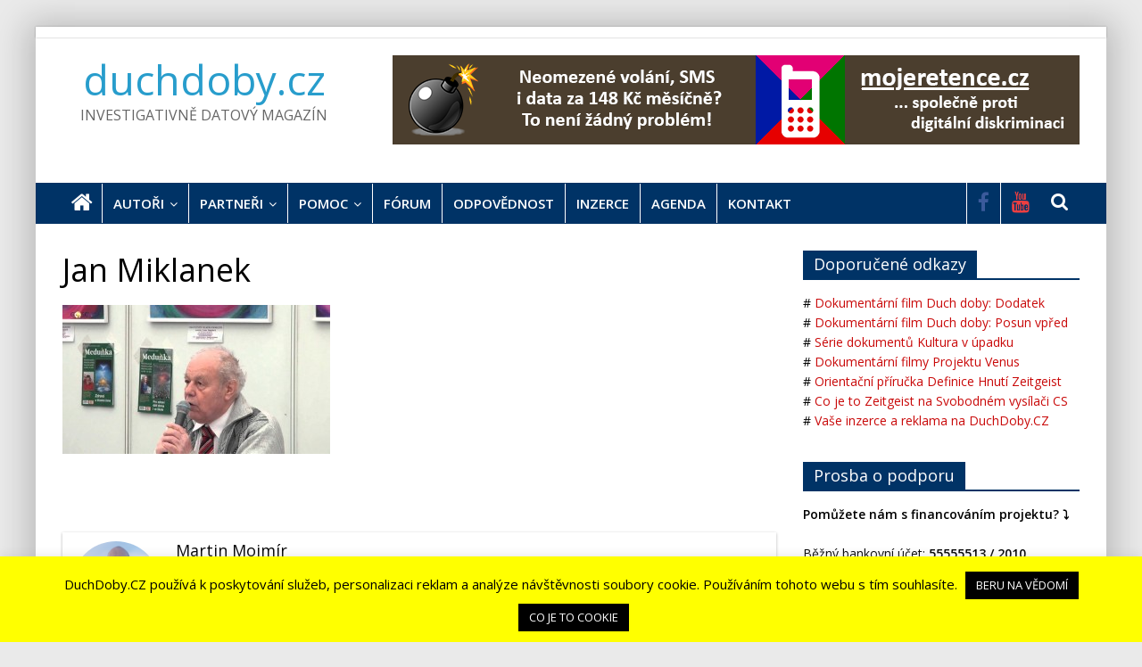

--- FILE ---
content_type: text/html
request_url: https://www.duchdoby.cz/clanek/4582-kava-s-mlekem-nas-zabiji-verejne-tvrdi-ale-nicim-nedoklada-mudr-jan-miklanek/jan-miklanek/
body_size: 23074
content:
<!DOCTYPE html>
<html lang="cs" xmlns:fb="https://www.facebook.com/2008/fbml" xmlns:addthis="https://www.addthis.com/help/api-spec" >
<head>
			<meta charset="UTF-8" />
		<meta name="viewport" content="width=device-width, initial-scale=1">
		<link rel="profile" href="http://gmpg.org/xfn/11" />
		<meta name='robots' content='index, follow, max-image-preview:large, max-snippet:-1, max-video-preview:-1' />

	<!-- This site is optimized with the Yoast SEO plugin v19.13 - https://yoast.com/wordpress/plugins/seo/ -->
	<title>Jan Miklanek - duchdoby.cz</title>
	<link rel="canonical" href="https://www.duchdoby.cz/clanek/4582-kava-s-mlekem-nas-zabiji-verejne-tvrdi-ale-nicim-nedoklada-mudr-jan-miklanek/jan-miklanek/" />
	<meta property="og:locale" content="cs_CZ" />
	<meta property="og:type" content="article" />
	<meta property="og:title" content="Jan Miklanek - duchdoby.cz" />
	<meta property="og:url" content="https://www.duchdoby.cz/clanek/4582-kava-s-mlekem-nas-zabiji-verejne-tvrdi-ale-nicim-nedoklada-mudr-jan-miklanek/jan-miklanek/" />
	<meta property="og:site_name" content="duchdoby.cz" />
	<meta property="og:image" content="https://www.duchdoby.cz/clanek/4582-kava-s-mlekem-nas-zabiji-verejne-tvrdi-ale-nicim-nedoklada-mudr-jan-miklanek/jan-miklanek" />
	<meta property="og:image:width" content="800" />
	<meta property="og:image:height" content="445" />
	<meta property="og:image:type" content="image/jpeg" />
	<meta name="twitter:card" content="summary_large_image" />
	<script type="application/ld+json" class="yoast-schema-graph">{"@context":"https://schema.org","@graph":[{"@type":"WebPage","@id":"https://www.duchdoby.cz/clanek/4582-kava-s-mlekem-nas-zabiji-verejne-tvrdi-ale-nicim-nedoklada-mudr-jan-miklanek/jan-miklanek/","url":"https://www.duchdoby.cz/clanek/4582-kava-s-mlekem-nas-zabiji-verejne-tvrdi-ale-nicim-nedoklada-mudr-jan-miklanek/jan-miklanek/","name":"Jan Miklanek - duchdoby.cz","isPartOf":{"@id":"https://www.duchdoby.cz/#website"},"primaryImageOfPage":{"@id":"https://www.duchdoby.cz/clanek/4582-kava-s-mlekem-nas-zabiji-verejne-tvrdi-ale-nicim-nedoklada-mudr-jan-miklanek/jan-miklanek/#primaryimage"},"image":{"@id":"https://www.duchdoby.cz/clanek/4582-kava-s-mlekem-nas-zabiji-verejne-tvrdi-ale-nicim-nedoklada-mudr-jan-miklanek/jan-miklanek/#primaryimage"},"thumbnailUrl":"https://www.duchdoby.cz/wp-content/uploads/2016/06/Jan-Miklanek.jpg","datePublished":"2016-06-02T21:27:42+00:00","dateModified":"2016-06-02T21:27:42+00:00","breadcrumb":{"@id":"https://www.duchdoby.cz/clanek/4582-kava-s-mlekem-nas-zabiji-verejne-tvrdi-ale-nicim-nedoklada-mudr-jan-miklanek/jan-miklanek/#breadcrumb"},"inLanguage":"cs","potentialAction":[{"@type":"ReadAction","target":["https://www.duchdoby.cz/clanek/4582-kava-s-mlekem-nas-zabiji-verejne-tvrdi-ale-nicim-nedoklada-mudr-jan-miklanek/jan-miklanek/"]}]},{"@type":"ImageObject","inLanguage":"cs","@id":"https://www.duchdoby.cz/clanek/4582-kava-s-mlekem-nas-zabiji-verejne-tvrdi-ale-nicim-nedoklada-mudr-jan-miklanek/jan-miklanek/#primaryimage","url":"https://www.duchdoby.cz/wp-content/uploads/2016/06/Jan-Miklanek.jpg","contentUrl":"https://www.duchdoby.cz/wp-content/uploads/2016/06/Jan-Miklanek.jpg","width":800,"height":445},{"@type":"BreadcrumbList","@id":"https://www.duchdoby.cz/clanek/4582-kava-s-mlekem-nas-zabiji-verejne-tvrdi-ale-nicim-nedoklada-mudr-jan-miklanek/jan-miklanek/#breadcrumb","itemListElement":[{"@type":"ListItem","position":1,"name":"Domů","item":"https://www.duchdoby.cz/"},{"@type":"ListItem","position":2,"name":"Káva s&nbsp;mlékem nás zabíjí, veřejně tvrdí, ale ničím nedokládá, primář MUDr. Jan Miklánek","item":"https://www.duchdoby.cz/clanek/4582-kava-s-mlekem-nas-zabiji-verejne-tvrdi-ale-nicim-nedoklada-mudr-jan-miklanek/"},{"@type":"ListItem","position":3,"name":"Jan Miklanek"}]},{"@type":"WebSite","@id":"https://www.duchdoby.cz/#website","url":"https://www.duchdoby.cz/","name":"duchdoby.cz","description":"INVESTIGATIVNĚ DATOVÝ MAGAZÍN","potentialAction":[{"@type":"SearchAction","target":{"@type":"EntryPoint","urlTemplate":"https://www.duchdoby.cz/?s={search_term_string}"},"query-input":"required name=search_term_string"}],"inLanguage":"cs"}]}</script>
	<!-- / Yoast SEO plugin. -->


<link rel='dns-prefetch' href='//fonts.googleapis.com' />
<link rel='dns-prefetch' href='//s.w.org' />
<link rel="alternate" type="application/rss+xml" title="duchdoby.cz &raquo; RSS zdroj" href="https://www.duchdoby.cz/feed/" />
<link rel="alternate" type="application/rss+xml" title="duchdoby.cz &raquo; RSS komentářů" href="https://www.duchdoby.cz/comments/feed/" />
<script type="text/javascript">
window._wpemojiSettings = {"baseUrl":"https:\/\/s.w.org\/images\/core\/emoji\/13.1.0\/72x72\/","ext":".png","svgUrl":"https:\/\/s.w.org\/images\/core\/emoji\/13.1.0\/svg\/","svgExt":".svg","source":{"concatemoji":"https:\/\/www.duchdoby.cz\/wp-includes\/js\/wp-emoji-release.min.js?ver=5.9.12"}};
/*! This file is auto-generated */
!function(e,a,t){var n,r,o,i=a.createElement("canvas"),p=i.getContext&&i.getContext("2d");function s(e,t){var a=String.fromCharCode;p.clearRect(0,0,i.width,i.height),p.fillText(a.apply(this,e),0,0);e=i.toDataURL();return p.clearRect(0,0,i.width,i.height),p.fillText(a.apply(this,t),0,0),e===i.toDataURL()}function c(e){var t=a.createElement("script");t.src=e,t.defer=t.type="text/javascript",a.getElementsByTagName("head")[0].appendChild(t)}for(o=Array("flag","emoji"),t.supports={everything:!0,everythingExceptFlag:!0},r=0;r<o.length;r++)t.supports[o[r]]=function(e){if(!p||!p.fillText)return!1;switch(p.textBaseline="top",p.font="600 32px Arial",e){case"flag":return s([127987,65039,8205,9895,65039],[127987,65039,8203,9895,65039])?!1:!s([55356,56826,55356,56819],[55356,56826,8203,55356,56819])&&!s([55356,57332,56128,56423,56128,56418,56128,56421,56128,56430,56128,56423,56128,56447],[55356,57332,8203,56128,56423,8203,56128,56418,8203,56128,56421,8203,56128,56430,8203,56128,56423,8203,56128,56447]);case"emoji":return!s([10084,65039,8205,55357,56613],[10084,65039,8203,55357,56613])}return!1}(o[r]),t.supports.everything=t.supports.everything&&t.supports[o[r]],"flag"!==o[r]&&(t.supports.everythingExceptFlag=t.supports.everythingExceptFlag&&t.supports[o[r]]);t.supports.everythingExceptFlag=t.supports.everythingExceptFlag&&!t.supports.flag,t.DOMReady=!1,t.readyCallback=function(){t.DOMReady=!0},t.supports.everything||(n=function(){t.readyCallback()},a.addEventListener?(a.addEventListener("DOMContentLoaded",n,!1),e.addEventListener("load",n,!1)):(e.attachEvent("onload",n),a.attachEvent("onreadystatechange",function(){"complete"===a.readyState&&t.readyCallback()})),(n=t.source||{}).concatemoji?c(n.concatemoji):n.wpemoji&&n.twemoji&&(c(n.twemoji),c(n.wpemoji)))}(window,document,window._wpemojiSettings);
</script>
<style type="text/css">
img.wp-smiley,
img.emoji {
	display: inline !important;
	border: none !important;
	box-shadow: none !important;
	height: 1em !important;
	width: 1em !important;
	margin: 0 0.07em !important;
	vertical-align: -0.1em !important;
	background: none !important;
	padding: 0 !important;
}
</style>
	<link rel='stylesheet' id='wp-block-library-css'  href='https://www.duchdoby.cz/wp-includes/css/dist/block-library/style.min.css?ver=5.9.12' type='text/css' media='all' />
<style id='wp-block-library-theme-inline-css' type='text/css'>
.wp-block-audio figcaption{color:#555;font-size:13px;text-align:center}.is-dark-theme .wp-block-audio figcaption{color:hsla(0,0%,100%,.65)}.wp-block-code>code{font-family:Menlo,Consolas,monaco,monospace;color:#1e1e1e;padding:.8em 1em;border:1px solid #ddd;border-radius:4px}.wp-block-embed figcaption{color:#555;font-size:13px;text-align:center}.is-dark-theme .wp-block-embed figcaption{color:hsla(0,0%,100%,.65)}.blocks-gallery-caption{color:#555;font-size:13px;text-align:center}.is-dark-theme .blocks-gallery-caption{color:hsla(0,0%,100%,.65)}.wp-block-image figcaption{color:#555;font-size:13px;text-align:center}.is-dark-theme .wp-block-image figcaption{color:hsla(0,0%,100%,.65)}.wp-block-pullquote{border-top:4px solid;border-bottom:4px solid;margin-bottom:1.75em;color:currentColor}.wp-block-pullquote__citation,.wp-block-pullquote cite,.wp-block-pullquote footer{color:currentColor;text-transform:uppercase;font-size:.8125em;font-style:normal}.wp-block-quote{border-left:.25em solid;margin:0 0 1.75em;padding-left:1em}.wp-block-quote cite,.wp-block-quote footer{color:currentColor;font-size:.8125em;position:relative;font-style:normal}.wp-block-quote.has-text-align-right{border-left:none;border-right:.25em solid;padding-left:0;padding-right:1em}.wp-block-quote.has-text-align-center{border:none;padding-left:0}.wp-block-quote.is-large,.wp-block-quote.is-style-large,.wp-block-quote.is-style-plain{border:none}.wp-block-search .wp-block-search__label{font-weight:700}.wp-block-group:where(.has-background){padding:1.25em 2.375em}.wp-block-separator{border:none;border-bottom:2px solid;margin-left:auto;margin-right:auto;opacity:.4}.wp-block-separator:not(.is-style-wide):not(.is-style-dots){width:100px}.wp-block-separator.has-background:not(.is-style-dots){border-bottom:none;height:1px}.wp-block-separator.has-background:not(.is-style-wide):not(.is-style-dots){height:2px}.wp-block-table thead{border-bottom:3px solid}.wp-block-table tfoot{border-top:3px solid}.wp-block-table td,.wp-block-table th{padding:.5em;border:1px solid;word-break:normal}.wp-block-table figcaption{color:#555;font-size:13px;text-align:center}.is-dark-theme .wp-block-table figcaption{color:hsla(0,0%,100%,.65)}.wp-block-video figcaption{color:#555;font-size:13px;text-align:center}.is-dark-theme .wp-block-video figcaption{color:hsla(0,0%,100%,.65)}.wp-block-template-part.has-background{padding:1.25em 2.375em;margin-top:0;margin-bottom:0}
</style>
<style id='global-styles-inline-css' type='text/css'>
body{--wp--preset--color--black: #000000;--wp--preset--color--cyan-bluish-gray: #abb8c3;--wp--preset--color--white: #ffffff;--wp--preset--color--pale-pink: #f78da7;--wp--preset--color--vivid-red: #cf2e2e;--wp--preset--color--luminous-vivid-orange: #ff6900;--wp--preset--color--luminous-vivid-amber: #fcb900;--wp--preset--color--light-green-cyan: #7bdcb5;--wp--preset--color--vivid-green-cyan: #00d084;--wp--preset--color--pale-cyan-blue: #8ed1fc;--wp--preset--color--vivid-cyan-blue: #0693e3;--wp--preset--color--vivid-purple: #9b51e0;--wp--preset--gradient--vivid-cyan-blue-to-vivid-purple: linear-gradient(135deg,rgba(6,147,227,1) 0%,rgb(155,81,224) 100%);--wp--preset--gradient--light-green-cyan-to-vivid-green-cyan: linear-gradient(135deg,rgb(122,220,180) 0%,rgb(0,208,130) 100%);--wp--preset--gradient--luminous-vivid-amber-to-luminous-vivid-orange: linear-gradient(135deg,rgba(252,185,0,1) 0%,rgba(255,105,0,1) 100%);--wp--preset--gradient--luminous-vivid-orange-to-vivid-red: linear-gradient(135deg,rgba(255,105,0,1) 0%,rgb(207,46,46) 100%);--wp--preset--gradient--very-light-gray-to-cyan-bluish-gray: linear-gradient(135deg,rgb(238,238,238) 0%,rgb(169,184,195) 100%);--wp--preset--gradient--cool-to-warm-spectrum: linear-gradient(135deg,rgb(74,234,220) 0%,rgb(151,120,209) 20%,rgb(207,42,186) 40%,rgb(238,44,130) 60%,rgb(251,105,98) 80%,rgb(254,248,76) 100%);--wp--preset--gradient--blush-light-purple: linear-gradient(135deg,rgb(255,206,236) 0%,rgb(152,150,240) 100%);--wp--preset--gradient--blush-bordeaux: linear-gradient(135deg,rgb(254,205,165) 0%,rgb(254,45,45) 50%,rgb(107,0,62) 100%);--wp--preset--gradient--luminous-dusk: linear-gradient(135deg,rgb(255,203,112) 0%,rgb(199,81,192) 50%,rgb(65,88,208) 100%);--wp--preset--gradient--pale-ocean: linear-gradient(135deg,rgb(255,245,203) 0%,rgb(182,227,212) 50%,rgb(51,167,181) 100%);--wp--preset--gradient--electric-grass: linear-gradient(135deg,rgb(202,248,128) 0%,rgb(113,206,126) 100%);--wp--preset--gradient--midnight: linear-gradient(135deg,rgb(2,3,129) 0%,rgb(40,116,252) 100%);--wp--preset--duotone--dark-grayscale: url('#wp-duotone-dark-grayscale');--wp--preset--duotone--grayscale: url('#wp-duotone-grayscale');--wp--preset--duotone--purple-yellow: url('#wp-duotone-purple-yellow');--wp--preset--duotone--blue-red: url('#wp-duotone-blue-red');--wp--preset--duotone--midnight: url('#wp-duotone-midnight');--wp--preset--duotone--magenta-yellow: url('#wp-duotone-magenta-yellow');--wp--preset--duotone--purple-green: url('#wp-duotone-purple-green');--wp--preset--duotone--blue-orange: url('#wp-duotone-blue-orange');--wp--preset--font-size--small: 13px;--wp--preset--font-size--medium: 20px;--wp--preset--font-size--large: 36px;--wp--preset--font-size--x-large: 42px;}.has-black-color{color: var(--wp--preset--color--black) !important;}.has-cyan-bluish-gray-color{color: var(--wp--preset--color--cyan-bluish-gray) !important;}.has-white-color{color: var(--wp--preset--color--white) !important;}.has-pale-pink-color{color: var(--wp--preset--color--pale-pink) !important;}.has-vivid-red-color{color: var(--wp--preset--color--vivid-red) !important;}.has-luminous-vivid-orange-color{color: var(--wp--preset--color--luminous-vivid-orange) !important;}.has-luminous-vivid-amber-color{color: var(--wp--preset--color--luminous-vivid-amber) !important;}.has-light-green-cyan-color{color: var(--wp--preset--color--light-green-cyan) !important;}.has-vivid-green-cyan-color{color: var(--wp--preset--color--vivid-green-cyan) !important;}.has-pale-cyan-blue-color{color: var(--wp--preset--color--pale-cyan-blue) !important;}.has-vivid-cyan-blue-color{color: var(--wp--preset--color--vivid-cyan-blue) !important;}.has-vivid-purple-color{color: var(--wp--preset--color--vivid-purple) !important;}.has-black-background-color{background-color: var(--wp--preset--color--black) !important;}.has-cyan-bluish-gray-background-color{background-color: var(--wp--preset--color--cyan-bluish-gray) !important;}.has-white-background-color{background-color: var(--wp--preset--color--white) !important;}.has-pale-pink-background-color{background-color: var(--wp--preset--color--pale-pink) !important;}.has-vivid-red-background-color{background-color: var(--wp--preset--color--vivid-red) !important;}.has-luminous-vivid-orange-background-color{background-color: var(--wp--preset--color--luminous-vivid-orange) !important;}.has-luminous-vivid-amber-background-color{background-color: var(--wp--preset--color--luminous-vivid-amber) !important;}.has-light-green-cyan-background-color{background-color: var(--wp--preset--color--light-green-cyan) !important;}.has-vivid-green-cyan-background-color{background-color: var(--wp--preset--color--vivid-green-cyan) !important;}.has-pale-cyan-blue-background-color{background-color: var(--wp--preset--color--pale-cyan-blue) !important;}.has-vivid-cyan-blue-background-color{background-color: var(--wp--preset--color--vivid-cyan-blue) !important;}.has-vivid-purple-background-color{background-color: var(--wp--preset--color--vivid-purple) !important;}.has-black-border-color{border-color: var(--wp--preset--color--black) !important;}.has-cyan-bluish-gray-border-color{border-color: var(--wp--preset--color--cyan-bluish-gray) !important;}.has-white-border-color{border-color: var(--wp--preset--color--white) !important;}.has-pale-pink-border-color{border-color: var(--wp--preset--color--pale-pink) !important;}.has-vivid-red-border-color{border-color: var(--wp--preset--color--vivid-red) !important;}.has-luminous-vivid-orange-border-color{border-color: var(--wp--preset--color--luminous-vivid-orange) !important;}.has-luminous-vivid-amber-border-color{border-color: var(--wp--preset--color--luminous-vivid-amber) !important;}.has-light-green-cyan-border-color{border-color: var(--wp--preset--color--light-green-cyan) !important;}.has-vivid-green-cyan-border-color{border-color: var(--wp--preset--color--vivid-green-cyan) !important;}.has-pale-cyan-blue-border-color{border-color: var(--wp--preset--color--pale-cyan-blue) !important;}.has-vivid-cyan-blue-border-color{border-color: var(--wp--preset--color--vivid-cyan-blue) !important;}.has-vivid-purple-border-color{border-color: var(--wp--preset--color--vivid-purple) !important;}.has-vivid-cyan-blue-to-vivid-purple-gradient-background{background: var(--wp--preset--gradient--vivid-cyan-blue-to-vivid-purple) !important;}.has-light-green-cyan-to-vivid-green-cyan-gradient-background{background: var(--wp--preset--gradient--light-green-cyan-to-vivid-green-cyan) !important;}.has-luminous-vivid-amber-to-luminous-vivid-orange-gradient-background{background: var(--wp--preset--gradient--luminous-vivid-amber-to-luminous-vivid-orange) !important;}.has-luminous-vivid-orange-to-vivid-red-gradient-background{background: var(--wp--preset--gradient--luminous-vivid-orange-to-vivid-red) !important;}.has-very-light-gray-to-cyan-bluish-gray-gradient-background{background: var(--wp--preset--gradient--very-light-gray-to-cyan-bluish-gray) !important;}.has-cool-to-warm-spectrum-gradient-background{background: var(--wp--preset--gradient--cool-to-warm-spectrum) !important;}.has-blush-light-purple-gradient-background{background: var(--wp--preset--gradient--blush-light-purple) !important;}.has-blush-bordeaux-gradient-background{background: var(--wp--preset--gradient--blush-bordeaux) !important;}.has-luminous-dusk-gradient-background{background: var(--wp--preset--gradient--luminous-dusk) !important;}.has-pale-ocean-gradient-background{background: var(--wp--preset--gradient--pale-ocean) !important;}.has-electric-grass-gradient-background{background: var(--wp--preset--gradient--electric-grass) !important;}.has-midnight-gradient-background{background: var(--wp--preset--gradient--midnight) !important;}.has-small-font-size{font-size: var(--wp--preset--font-size--small) !important;}.has-medium-font-size{font-size: var(--wp--preset--font-size--medium) !important;}.has-large-font-size{font-size: var(--wp--preset--font-size--large) !important;}.has-x-large-font-size{font-size: var(--wp--preset--font-size--x-large) !important;}
</style>
<link rel='stylesheet' id='contact-form-7-css'  href='https://www.duchdoby.cz/wp-content/plugins/contact-form-7/includes/css/styles.css?ver=5.6.4' type='text/css' media='all' />
<link rel='stylesheet' id='cookie-law-info-css'  href='https://www.duchdoby.cz/wp-content/plugins/cookie-law-info/legacy/public/css/cookie-law-info-public.css?ver=3.3.6' type='text/css' media='all' />
<link rel='stylesheet' id='cookie-law-info-gdpr-css'  href='https://www.duchdoby.cz/wp-content/plugins/cookie-law-info/legacy/public/css/cookie-law-info-gdpr.css?ver=3.3.6' type='text/css' media='all' />
<link rel='stylesheet' id='ppress-frontend-css'  href='https://www.duchdoby.cz/wp-content/plugins/wp-user-avatar/assets/css/frontend.min.css?ver=4.15.23' type='text/css' media='all' />
<link rel='stylesheet' id='ppress-flatpickr-css'  href='https://www.duchdoby.cz/wp-content/plugins/wp-user-avatar/assets/flatpickr/flatpickr.min.css?ver=4.15.23' type='text/css' media='all' />
<link rel='stylesheet' id='ppress-select2-css'  href='https://www.duchdoby.cz/wp-content/plugins/wp-user-avatar/assets/select2/select2.min.css?ver=5.9.12' type='text/css' media='all' />
<link rel='stylesheet' id='colormag_style-css'  href='https://www.duchdoby.cz/wp-content/themes/colormag-pro/style.css?ver=3.2.9' type='text/css' media='all' />
<style id='colormag_style-inline-css' type='text/css'>
.colormag-button, blockquote, button, input[type=reset], input[type=button], input[type=submit], .home-icon.front_page_on, .main-navigation a:hover, .main-navigation ul li ul li a:hover, .main-navigation ul li ul li:hover>a, .main-navigation ul li.current-menu-ancestor>a, .main-navigation ul li.current-menu-item ul li a:hover, .main-navigation ul li.current-menu-item>a, .main-navigation ul li.current_page_ancestor>a, .main-navigation ul li.current_page_item>a, .main-navigation ul li:hover>a, .main-small-navigation li a:hover, .site-header .menu-toggle:hover, #masthead.colormag-header-classic .main-navigation ul ul.sub-menu li:hover > a, #masthead.colormag-header-classic .main-navigation ul ul.sub-menu li.current-menu-ancestor > a, #masthead.colormag-header-classic .main-navigation ul ul.sub-menu li.current-menu-item > a, #masthead.colormag-header-clean #site-navigation .menu-toggle:hover, #masthead.colormag-header-clean #site-navigation.main-small-navigation .menu-toggle, #masthead.colormag-header-classic #site-navigation.main-small-navigation .menu-toggle, #masthead .main-small-navigation li:hover > a, #masthead .main-small-navigation li.current-page-ancestor > a, #masthead .main-small-navigation li.current-menu-ancestor > a, #masthead .main-small-navigation li.current-page-item > a, #masthead .main-small-navigation li.current-menu-item > a, #masthead.colormag-header-classic #site-navigation .menu-toggle:hover, .main-navigation ul li.focus > a, #masthead.colormag-header-classic .main-navigation ul ul.sub-menu li.focus > a, .main-small-navigation .current-menu-item>a, .main-small-navigation .current_page_item>a, #masthead.colormag-header-clean .main-small-navigation li:hover > a, #masthead.colormag-header-clean .main-small-navigation li.current-page-ancestor > a, #masthead.colormag-header-clean .main-small-navigation li.current-menu-ancestor > a, #masthead.colormag-header-clean .main-small-navigation li.current-page-item > a, #masthead.colormag-header-clean .main-small-navigation li.current-menu-item > a, #main .breaking-news-latest, .fa.search-top:hover, .widget_featured_posts .article-content .above-entry-meta .cat-links a, .widget_call_to_action .btn--primary, .colormag-footer--classic .footer-widgets-area .widget-title span::before, .colormag-footer--classic-bordered .footer-widgets-area .widget-title span::before, .widget_featured_posts .widget-title span, .widget_featured_slider .slide-content .above-entry-meta .cat-links a, .widget_highlighted_posts .article-content .above-entry-meta .cat-links a, .category-slide-next, .category-slide-prev, .slide-next, .slide-prev, .tabbed-widget ul li, #content .wp-pagenavi .current,#content .wp-pagenavi a:hover, #secondary .widget-title span,#content .post .article-content .above-entry-meta .cat-links a, .page-header .page-title span, .entry-meta .post-format i, .format-link, .more-link, .infinite-scroll .tg-infinite-scroll, .no-more-post-text, .pagination span, .comments-area .comment-author-link span, .footer-widgets-area .widget-title span, .advertisement_above_footer .widget-title span, .sub-toggle, .error, #primary .widget-title span, .related-posts-wrapper.style-three .article-content .entry-title a:hover:before, .widget_slider_area .widget-title span, .widget_beside_slider .widget-title span, .top-full-width-sidebar .widget-title span, .wp-block-quote, .wp-block-quote.is-style-large, .wp-block-quote.has-text-align-right, .page-numbers .current{background-color:#003366;}a, #masthead .main-small-navigation li:hover > .sub-toggle i, #masthead .main-small-navigation li.current-page-ancestor > .sub-toggle i, #masthead .main-small-navigation li.current-menu-ancestor > .sub-toggle i, #masthead .main-small-navigation li.current-page-item > .sub-toggle i, #masthead .main-small-navigation li.current-menu-item > .sub-toggle i, #masthead.colormag-header-classic #site-navigation .fa.search-top:hover, #masthead.colormag-header-classic #site-navigation.main-small-navigation .random-post a:hover .fa-random, #masthead.colormag-header-classic #site-navigation.main-navigation .random-post a:hover .fa-random, #masthead.colormag-header-classic .breaking-news .newsticker a:hover, .dark-skin #masthead.colormag-header-classic #site-navigation.main-navigation .home-icon:hover .fa, #masthead.colormag-header-classic .main-navigation .home-icon a:hover .fa, .byline a:hover, .comments a:hover, .edit-link a:hover, .posted-on a:hover, .social-links:not(.search-random-icons-container .social-links) i.fa:hover, .tag-links a:hover, #masthead.colormag-header-clean .social-links li:hover i.fa, #masthead.colormag-header-classic .social-links li:hover i.fa, #masthead.colormag-header-clean .breaking-news .newsticker a:hover, .widget_featured_posts .article-content .entry-title a:hover, .widget_featured_slider .slide-content .below-entry-meta .byline a:hover, .widget_featured_slider .slide-content .below-entry-meta .comments a:hover, .widget_featured_slider .slide-content .below-entry-meta .posted-on a:hover, .widget_featured_slider .slide-content .entry-title a:hover, .widget_block_picture_news.widget_featured_posts .article-content .entry-title a:hover, .widget_highlighted_posts .article-content .below-entry-meta .byline a:hover, .widget_highlighted_posts .article-content .below-entry-meta .comments a:hover, .widget_highlighted_posts .article-content .below-entry-meta .posted-on a:hover, .widget_highlighted_posts .article-content .entry-title a:hover, i.fa-arrow-up, i.fa-arrow-down, #site-title a, #content .post .article-content .entry-title a:hover, .entry-meta .byline i, .entry-meta .cat-links i, .entry-meta a, .post .entry-title a:hover, .search .entry-title a:hover, .entry-meta .comments-link a:hover, .entry-meta .edit-link a:hover, .entry-meta .posted-on a:hover, .entry-meta .tag-links a:hover, .single #content .tags a:hover, .count, .next a:hover, .previous a:hover, .related-posts-main-title .fa, .single-related-posts .article-content .entry-title a:hover, .pagination a span:hover, #content .comments-area a.comment-edit-link:hover, #content .comments-area a.comment-permalink:hover, #content .comments-area article header cite a:hover, .comments-area .comment-author-link a:hover, .comment .comment-reply-link:hover, .nav-next a, .nav-previous a, #colophon .footer-menu ul li a:hover, .footer-widgets-area a:hover, a#scroll-up i, .main-small-navigation li.current-menu-item > .sub-toggle i, .num-404, .related-posts-wrapper-flyout .entry-title a:hover, .human-diff-time .human-diff-time-display:hover{color:#003366;}#site-navigation{border-top-color:#003366;}#masthead.colormag-header-classic .main-navigation ul ul.sub-menu li:hover, #masthead.colormag-header-classic .main-navigation ul ul.sub-menu li.current-menu-ancestor, #masthead.colormag-header-classic .main-navigation ul ul.sub-menu li.current-menu-item, #masthead.colormag-header-classic #site-navigation .menu-toggle:hover, #masthead.colormag-header-classic #site-navigation.main-small-navigation .menu-toggle, #masthead.colormag-header-classic .main-navigation ul > li:hover > a, #masthead.colormag-header-classic .main-navigation ul > li.current-menu-item > a, #masthead.colormag-header-classic .main-navigation ul > li.current-menu-ancestor > a, #masthead.colormag-header-classic .main-navigation ul li.focus > a, .pagination a span:hover{border-color:#003366;}.widget_featured_posts .widget-title, #secondary .widget-title, #tertiary .widget-title, .page-header .page-title, .footer-widgets-area .widget-title, .advertisement_above_footer .widget-title, #primary .widget-title, .widget_slider_area .widget-title, .widget_beside_slider .widget-title, .top-full-width-sidebar .widget-title{border-bottom-color:#003366;}body, button, input, select, textarea, blockquote p, .entry-meta, .more-link, dl, .previous a, .next a, .nav-previous a, .nav-next a, #respond h3#reply-title #cancel-comment-reply-link, #respond form input[type="text"], #respond form textarea, #secondary .widget, .error-404 .widget{font-family:Open Sans;font-size:14px;}h2{font-family:Open Sans;font-size:38px;}h3{font-family:Open Sans;font-size:34px;}#colophon, #colophon p{font-size:13px;}
</style>
<link rel='stylesheet' id='colormag-fontawesome-css'  href='https://www.duchdoby.cz/wp-content/themes/colormag-pro/fontawesome/css/font-awesome.min.css?ver=3.2.9' type='text/css' media='all' />
<link rel='stylesheet' id='colormag_googlefonts-css'  href='//fonts.googleapis.com/css?family=Open+Sans%3A600%2Cregular&#038;subset=latin&#038;1&#038;display=swap&#038;ver=3.2.9' type='text/css' media='all' />
<link rel='stylesheet' id='addthis_all_pages-css'  href='https://www.duchdoby.cz/wp-content/plugins/addthis/frontend/build/addthis_wordpress_public.min.css?ver=5.9.12' type='text/css' media='all' />
<link rel='stylesheet' id='an_style-css'  href='https://www.duchdoby.cz/wp-content/uploads/iSWGfyeMIKTq/maLTnkpDhLKO.css?ver=2.2.3' type='text/css' media='all' />
<style id='an_style-inline-css' type='text/css'>
/*	an_style.css	AdBlock Notify	Copyright: (c) 2016 Themeisle, themeisle.com	Version: 2.2.3*/.CGInCpMCFyYb-bg {	display: none;	position: fixed;	z-index: 100;	top: 0;	left: 0;	width: 100%;	height: 100%;	background: #000;	background: rgba(0,0,0,0.75);}.CGInCpMCFyYb {	visibility: hidden;	position: fixed;	z-index: 101;	top: 100px;	right: 0;	left: 0;	max-width: 640px;	margin-right: auto;	margin-left: auto;	background: #fff;	-webkit-box-shadow: 0 3px 5px 2px rgba(0,0,0,0.25);	box-shadow: 0 3px 5px 2px rgba(0,0,0,0.25);	font-family: Arial, Helvetica, sans-serif;}.CGInCpMCFyYb-default,.CGInCpMCFyYb-ok {	padding: 30px 30px 15px;}.CGInCpMCFyYb-image {	overflow: hidden;	position: relative;	width: 100%;}.CGInCpMCFyYb-image .CGInCpMCFyYb-left {	position: absolute;	top: 0;	left: 0;	width: 50%;	height: 100%;}.CGInCpMCFyYb-image .CGInCpMCFyYb-right {	float: right;	width: 50%;	padding: 30px;}.CGInCpMCFyYb.small {	width: 200px;	margin-left: -140px;}.CGInCpMCFyYb.medium {	width: 400px;	margin-left: -240px;}.CGInCpMCFyYb.large {	width: 600px;	margin-left: -340px;}.CGInCpMCFyYb.xlarge {	width: 800px;	margin-left: -440px;}.close-CGInCpMCFyYb {	display: inline-block;	position: absolute;	top: 15px;	right: 15px;	width: 30px;	height: 30px;	color: #bbb;	font-size: 32px;	font-weight: 700;	line-height: 30px;	text-align: center;	cursor: pointer;	-webkit-transition: 0.3s;	transition: 0.3s;}.close-CGInCpMCFyYb:hover {	color: #252b37;}.CGInCpMCFyYb h1 {	margin-bottom: 15px;	padding: 0 30px;	color: #252b37;	font-size: 28px;	line-height: 1.25;	text-align: center;}.CGInCpMCFyYb-right h1 {	padding: 0 30px 0 0;	text-align: left;}.CGInCpMCFyYb p {	margin-bottom: 15px;	color: #333745;	font-size: 14px;}.CGInCpMCFyYb p a {	color: #ff6160;}.CGInCpMCFyYb-right .close-modal,.CGInCpMCFyYb-footer .close-modal {	padding: 15px !important;	border-radius: 0 !important;	background-color: #ff6160;	font-size: 14px;	letter-spacing: 2px !important;	-webkit-transition: 0.3s;	transition: 0.3s;}.CGInCpMCFyYb-right .close-modal:hover,.CGInCpMCFyYb-footer .close-modal:hover {	background-color: #252b37 !important;}.CGInCpMCFyYb-footer .grey-button-modal {	margin-right: 15px;	background-color: #a5a5a5;}.CGInCpMCFyYb-footer {	display: block;	padding: 15px 30px;	background-color: #eff4f7;	text-align: right;}@media only screen and (max-width: 640px) {	.CGInCpMCFyYb {		right: 5%;		left: 5%;		max-width: 90%;	}	.CGInCpMCFyYb-default {		padding: 20px;	}	.CGInCpMCFyYb-image .CGInCpMCFyYb-left {		width: 100%;		height: 250px;	}	.CGInCpMCFyYb-image .CGInCpMCFyYb-right {		float: left;		width: 100%;		margin-top: 250px;		padding: 20px;	}	.CGInCpMCFyYb h1 {		margin-bottom: 10px;		font-size: 20px;	}	.CGInCpMCFyYb-right h1 {		padding: 0;	}	.CGInCpMCFyYb p {		margin-bottom: 10px;	}	.close-CGInCpMCFyYb {		color: #fcfcfc;		background-color: #252b37;	}	.close-CGInCpMCFyYb:hover {		color: #252b37;		background-color: #fcfcfc;	}	.CGInCpMCFyYb-footer {		padding: 15px 20px;	}}@media only screen and (max-width: 480px) {	.CGInCpMCFyYb-image .CGInCpMCFyYb-left {		height: 200px;	}	.CGInCpMCFyYb-image .CGInCpMCFyYb-right {		margin-top: 200px;	}	.CGInCpMCFyYb-footer {		text-align: center;	}	.CGInCpMCFyYb-footer .close-modal {		width: 80%;		margin: 5px 10%;	}}
</style>
<link rel='stylesheet' id='__EPYT__style-css'  href='https://www.duchdoby.cz/wp-content/plugins/youtube-embed-plus/styles/ytprefs.min.css?ver=14.2.3' type='text/css' media='all' />
<style id='__EPYT__style-inline-css' type='text/css'>

                .epyt-gallery-thumb {
                        width: 33.333%;
                }
                
</style>
<script>!(function(o,n,t){t=o.createElement(n),o=o.getElementsByTagName(n)[0],t.async=1,t.src="https://steadfastsystem.com/v2txgHKrcaks5DfwSpPz9yPX86LDcJBWKaX07KXhDcNrnIMXyjPpllULvfCeNNb3AkiOKomQi0ZuzC0up9iedVWVlK5YxfSQtW-64UQiWG_OZ9ZhskW5t8kP3fXJH",o.parentNode.insertBefore(t,o)})(document,"script"),(function(o,n){o[n]=o[n]||function(){(o[n].q=o[n].q||[]).push(arguments)}})(window,"admiral");!(function(n,e,r,t){function o(){if((function o(t){try{return(t=localStorage.getItem("v4ac1eiZr0"))&&0<t.split(",")[4]}catch(n){}return!1})()){var t=n[e].pubads();typeof t.setTargeting===r&&t.setTargeting("admiral-engaged","true")}}(t=n[e]=n[e]||{}).cmd=t.cmd||[],typeof t.pubads===r?o():typeof t.cmd.unshift===r?t.cmd.unshift(o):t.cmd.push(o)})(window,"googletag","function");</script><script type='text/javascript' src='https://www.duchdoby.cz/wp-includes/js/jquery/jquery.min.js?ver=3.6.0' id='jquery-core-js'></script>
<script type='text/javascript' src='https://www.duchdoby.cz/wp-includes/js/jquery/jquery-migrate.min.js?ver=3.3.2' id='jquery-migrate-js'></script>
<script type='text/javascript' id='cookie-law-info-js-extra'>
/* <![CDATA[ */
var Cli_Data = {"nn_cookie_ids":[],"cookielist":[],"non_necessary_cookies":[],"ccpaEnabled":"","ccpaRegionBased":"","ccpaBarEnabled":"","strictlyEnabled":["necessary","obligatoire"],"ccpaType":"gdpr","js_blocking":"","custom_integration":"","triggerDomRefresh":"","secure_cookies":""};
var cli_cookiebar_settings = {"animate_speed_hide":"500","animate_speed_show":"500","background":"#ffff00","border":"#000000","border_on":"","button_1_button_colour":"#000","button_1_button_hover":"#000000","button_1_link_colour":"#fff","button_1_as_button":"1","button_1_new_win":"","button_2_button_colour":"#000000","button_2_button_hover":"#000000","button_2_link_colour":"#ffffff","button_2_as_button":"1","button_2_hidebar":"1","button_3_button_colour":"#000","button_3_button_hover":"#000000","button_3_link_colour":"#fff","button_3_as_button":"1","button_3_new_win":"","button_4_button_colour":"#000","button_4_button_hover":"#000000","button_4_link_colour":"#fff","button_4_as_button":"1","button_7_button_colour":"#61a229","button_7_button_hover":"#4e8221","button_7_link_colour":"#fff","button_7_as_button":"1","button_7_new_win":"","font_family":"inherit","header_fix":"","notify_animate_hide":"1","notify_animate_show":"1","notify_div_id":"#cookie-law-info-bar","notify_position_horizontal":"right","notify_position_vertical":"bottom","scroll_close":"","scroll_close_reload":"","accept_close_reload":"","reject_close_reload":"","showagain_tab":"1","showagain_background":"#fff","showagain_border":"#000","showagain_div_id":"#cookie-law-info-again","showagain_x_position":"120px","text":"#000000","show_once_yn":"","show_once":"10000","logging_on":"","as_popup":"","popup_overlay":"1","bar_heading_text":"","cookie_bar_as":"banner","popup_showagain_position":"bottom-right","widget_position":"left"};
var log_object = {"ajax_url":"https:\/\/www.duchdoby.cz\/wp-admin\/admin-ajax.php"};
/* ]]> */
</script>
<script type='text/javascript' src='https://www.duchdoby.cz/wp-content/plugins/cookie-law-info/legacy/public/js/cookie-law-info-public.js?ver=3.3.6' id='cookie-law-info-js'></script>
<script type='text/javascript' src='https://www.duchdoby.cz/wp-content/plugins/wp-user-avatar/assets/flatpickr/flatpickr.min.js?ver=4.15.23' id='ppress-flatpickr-js'></script>
<script type='text/javascript' src='https://www.duchdoby.cz/wp-content/plugins/wp-user-avatar/assets/select2/select2.min.js?ver=4.15.23' id='ppress-select2-js'></script>
<!--[if lte IE 8]>
<script type='text/javascript' src='https://www.duchdoby.cz/wp-content/themes/colormag-pro/js/html5shiv.min.js?ver=3.2.9' id='html5-js'></script>
<![endif]-->
<script type='text/javascript' id='__ytprefs__-js-extra'>
/* <![CDATA[ */
var _EPYT_ = {"ajaxurl":"https:\/\/www.duchdoby.cz\/wp-admin\/admin-ajax.php","security":"73a3502f86","gallery_scrolloffset":"20","eppathtoscripts":"https:\/\/www.duchdoby.cz\/wp-content\/plugins\/youtube-embed-plus\/scripts\/","eppath":"https:\/\/www.duchdoby.cz\/wp-content\/plugins\/youtube-embed-plus\/","epresponsiveselector":"[\"iframe.__youtube_prefs_widget__\"]","epdovol":"1","version":"14.2.3","evselector":"iframe.__youtube_prefs__[src], iframe[src*=\"youtube.com\/embed\/\"], iframe[src*=\"youtube-nocookie.com\/embed\/\"]","ajax_compat":"","maxres_facade":"eager","ytapi_load":"light","pause_others":"","stopMobileBuffer":"1","facade_mode":"","not_live_on_channel":""};
/* ]]> */
</script>
<script type='text/javascript' src='https://www.duchdoby.cz/wp-content/plugins/youtube-embed-plus/scripts/ytprefs.min.js?ver=14.2.3' id='__ytprefs__-js'></script>
<link rel="https://api.w.org/" href="https://www.duchdoby.cz/wp-json/" /><link rel="alternate" type="application/json" href="https://www.duchdoby.cz/wp-json/wp/v2/media/4660" /><link rel="EditURI" type="application/rsd+xml" title="RSD" href="https://www.duchdoby.cz/xmlrpc.php?rsd" />
<link rel="wlwmanifest" type="application/wlwmanifest+xml" href="https://www.duchdoby.cz/wp-includes/wlwmanifest.xml" /> 
<meta name="generator" content="WordPress 5.9.12" />
<link rel='shortlink' href='https://www.duchdoby.cz/?p=4660' />
<link rel="alternate" type="application/json+oembed" href="https://www.duchdoby.cz/wp-json/oembed/1.0/embed?url=https%3A%2F%2Fwww.duchdoby.cz%2Fclanek%2F4582-kava-s-mlekem-nas-zabiji-verejne-tvrdi-ale-nicim-nedoklada-mudr-jan-miklanek%2Fjan-miklanek%2F" />
<link rel="alternate" type="text/xml+oembed" href="https://www.duchdoby.cz/wp-json/oembed/1.0/embed?url=https%3A%2F%2Fwww.duchdoby.cz%2Fclanek%2F4582-kava-s-mlekem-nas-zabiji-verejne-tvrdi-ale-nicim-nedoklada-mudr-jan-miklanek%2Fjan-miklanek%2F&#038;format=xml" />
<link rel="icon" href="https://www.duchdoby.cz/wp-content/uploads/2017/01/duch-svicen.jpg" sizes="32x32" />
<link rel="icon" href="https://www.duchdoby.cz/wp-content/uploads/2017/01/duch-svicen.jpg" sizes="192x192" />
<link rel="apple-touch-icon" href="https://www.duchdoby.cz/wp-content/uploads/2017/01/duch-svicen.jpg" />
<meta name="msapplication-TileImage" content="https://www.duchdoby.cz/wp-content/uploads/2017/01/duch-svicen.jpg" />
		<style type="text/css" id="wp-custom-css">
			body {
    background-size: initial;
    color: #000;
}

#page {
    box-shadow: 0px 4px 35px 10px rgba(0, 0, 0, 0.2);
    margin: 20px auto;
}

h3 {
    line-height: 1.1;
}

a {
    color: #C90909;
}

a:hover {
    text-decoration: underline;
}

.entry-content a:hover {
    color: #C90909 !important;
}

.abh_description a:hover {
	text-decoration: underline !important;
}

.previous a:hover, .next a:hover {
	color: #C90909;
}

a.rsswidget img {
    display: none;
}

.entry-content ul {
    margin-bottom: 0px;
}

.entry-content li {
    font-size: 14px;
    color: #000;
    margin-bottom: 0px;
    list-style-type: disc;
    line-height: 22px;
}


p {
    font-size: 14px;
    color: #000;
    font-style: normal;
    font-weight: 400;
    /*line-height: 1.3em;*/
    margin-bottom: 22px;

    line-height: 22px;
}

strong {
    font-weight: 600;
}

th {
	font-weight: normal;
}

th, td {
    border-color: #999;
    color: #000;
}

h2, h3 {
    padding-bottom: 22px;
}

blockquote {
    padding: 10px 19px 10px 45px;
    background-color: #ECF3F7;
    color: inherit;
    margin-bottom: 4px;
    border-radius: 0px;
}

blockquote p {
    padding-left: 0px;
    padding-top: 0px;
    color: #333;
    /*line-height: 1.3em;*/
    line-height: 22px;
}


blockquote p::before {
visibility: hidden;
}
blockquote p:first-child::before {
    color: inherit;
    content: \"\";
    font-family: FontAwesome;
    font-size: 14px;
    font-style: normal;
    font-weight: normal;
    left: -27px;
    position: absolute;
    text-decoration: inherit;
    top: 0px;
    visibility: visible;
}

.news-bar {
    box-shadow: 0px 0px 2px 0px rgba(0, 0, 0, 0.3);
}

.type-page .entry-title {
    font-size: 22px;
}

.single #content .post, #content .post {
    box-shadow: 0px 1px 3px 0px rgba(0, 0, 0, 0.3);
}
.author-box {
    width: 100%;
    display: inline-block;
    padding: 10px;
    box-shadow: 0px 1px 3px 0px rgba(0, 0, 0, 0.3);
    margin-bottom: 25px;
}
.widget_featured_posts .single-article {
    box-shadow: 0px 1px 3px 0px rgba(0, 0, 0, 0.3);
}

.widget_featured_posts .following-post .article-content .entry-title {
    font-size: 13px;
}

.posted-on a, .byline a, .comments a, .comments span, .tag-links a, .edit-link a {
    color: #666;
}
.posted-on a:hover, .byline a:hover, .comments a:hover, .tag-links a:hover, .edit-link a:hover {
    color: #666;
}

blockquote em, blockquote i, blockquote cite {
    font-style: italic;
}

blockquote a {
    color: #C90909;
    text-decoration-line: none;
}

h1, h2, h3, h4, h5, h6 {
    color: #000;
}
#content .post .article-content .entry-title {
    font-size: 22px;
}
#content .post .article-content .entry-title a {
   font-size: 22px;
}
#content .post .article-content .entry-title a:hover {
    color: #000;
}
.entry-content h2, h4, h5, h6 {
    text-decoration: underline;
	font-size: 18px;
}

.entry-content h3 {
    text-decoration: underline;
	font-size: 16px;
}

.entry-content h4 {
    text-decoration: underline;
	font-size: 14px;
}

.main-navigation ul li ul {
    width: 222px;
}
.main-navigation ul li ul li a {
    width: 100% !important;
}

.main-navigation ul li ul li a 
#content .post .article-content .below-entry-meta .posted-on .fa {
    color: #666;
    
}
.widget_featured_posts .article-content .below-entry-meta .posted-on .fa {
    color: #666;
}
#content .post .article-content .below-entry-meta .byline .fa, #content .post .article-content .below-entry-meta .comments .fa, #content .post .article-content .below-entry-meta .tag-links .fa, #content .post .article-content .below-entry-meta .edit-link .fa {
    color: #666;
}
.widget_featured_posts .article-content .below-entry-meta .byline .fa, .widget_featured_posts .article-content .below-entry-meta .comments .fa {
    color: #666;
}

.widget_block_picture_news.widget_highlighted_posts .article-content {
    padding: 0 4% 15px;
    width: 100%;
}

.widget_featured_posts .article-content .entry-title a {
    color: #000;
}
.widget_featured_posts .article-content .entry-title a:hover {
    color: #000;
}
.widget_featured_posts .article-content .entry-title {
    font-size: 15px;

    padding: 5px 0px 0px;
}

.widget_featured_posts .article-content .entry-content p {
    font-size: 15px;
}

.widget_featured_posts .article-content {
    padding: 0px 15px 2px;
}


#site-navigation {
    background-color: #003366;
    border-top: none;
}

input[type=\"text\"], input[type=\"email\"], input[type=\"password\"], textarea {
    border: 1px solid #CCC;
}
#comments {
    border-top: 1px solid #CCC;
    padding-top: 15px;
}

.widget_featured_slider .slide-content .above-entry-meta .cat-links a {
    visibility: hidden;
}

.widget_featured_slider .slide-content, .widget_highlighted_posts .article-content {
    text-shadow: 1px 1px 1px rgba(0, 0 , 0, 1);
}

.widget_highlighted_posts .article-content .entry-title a, .widget_featured_slider .slide-content .entry-title a {
     text-shadow: 2px 2px 1px rgba(0, 0 , 0, 1);
}
.widget_featured_slider .slide-content .entry-title a:hover {
    color: #FFF;
}
.widget_highlighted_posts .article-content .entry-title a:hover {
    color: #FFF;
}

.widget_highlighted_posts .article-content {
    padding-right: 3%;
}

.widget_featured_slider .slide-content .below-entry-meta .posted-on a:hover, .widget_featured_slider .slide-content .below-entry-meta .byline a:hover, .widget_featured_slider .slide-content .below-entry-meta .comments a:hover, .widget_featured_slider .slide-content .below-entry-meta .comments span {
    color: #FFF;
}
.widget_highlighted_posts .article-content .below-entry-meta .posted-on a:hover, .widget_highlighted_posts .article-content .below-entry-meta .byline a:hover, .widget_highlighted_posts .article-content .below-entry-meta .comments a:hover, .widget_highlighted_posts .article-content .below-entry-meta .comments span {
    color: #FFF;
}

.article-content .above-entry-meta {
    display: none;
}

.main-navigation li {
    border-left: 1px solid;
    color: #fff
}
.main-navigation a {
    font-size: 15px;
}

.sub-menu  li {
    border-left: 0px none;
}



.jquery-ui-like {
    border-radius: 4px;
    background: #FFF none repeat scroll 0% 0%;
    border: 1px solid #AAA;
    overflow: hidden;
        width: 100%;
        height: 22px;
}
.jquery-ui-like div:first-child {
    background-image: url(/obrazky/pbar-ani.gif);
    border-right: 1px solid #AAA;
        height: 100%;
        color: #fff;
        text-align: right;
        line-height: 22px; /* same as #progressBar height if we want text middle aligned */
        width: 0;
        background-color: #0099ff;
}

.widget_featured_posts .following-post img {
    margin-bottom: 0px;
}

.widget_featured_posts img {
    margin-bottom: 8px;
}

.widget_featured_slider .slide-content {
    padding-left: 3%;
    padding-right: 3%;
}

.main-navigation ul li ul li a {
    font-size: 13px;
}

.default-wp-page a {
    font-size: 14px;
}

.meta-nav {
    display:none;
}

.widget_featured_posts .article-content .below-entry-meta .comments a {
    font-size: 11px;
}

.abh_text h4, .abh_text h3 {
    display: none !important;
}

.author-box {
    margin-top: 20px;
}

.rw-rating-table {
   font-size: 15px;
}

.textwidget {
    font-size: 14px;
    /*line-height: 1.5em;*/
    line-height: 22px;
}

th p:last-child {
    margin-bottom: 0px;
}

td p:last-child {
    margin-bottom: 0px;
}

blockquote p:last-child {
    margin-bottom: 0px;
}

#header-left-section {
    text-align: center;
    position: relative;
}

.widget_highlighted_posts .widget-title {
    font-size: 18px;
}

.widget_block_picture_news.widget_highlighted_posts .below-entry-meta {
    display: initial;
}

.widget_highlighted_posts .article-content .entry-title {
    font-size: 14px;

}
.widget_featured_slider .slide-content .entry-title {
    font-size: 18px;
}

.following-post .single-article .article-content .entry-title a:hover {
    color: #000;
}
.widget_highlighted_post_area_no_slide .single-article .article-content .entry-title a:hover {
    color: #FFF;
}
.widget_highlighted_post_area_no_slide .single-article .article-content .entry-title a {
    font-size: 14px;
}

.below-entry-meta .byline {
    display: none;
}

#content .post .article-content .below-entry-meta .byline {
    display: initial;
}

.footer-widgets-area a:hover {
    color: #fff;
}

.footer-widgets-area .widget-title span {
    background-color: rgb(201, 9, 9);
}

.footer-widgets-area .widget-title {
    border-bottom-color: rgb(201, 9, 9);
}

table tbody {
    font-size: 14px;
}

.article-content .entry-content .more-link {
    display: none;
}

.entry-content th h2, .entry-content th h3 {
    padding-top: 0px;
}

.entry-content table {
    margin-bottom: 0px;
}
.entry-content .br {
    margin-bottom: 22px;
}

.ngg-galleryoverview {
	margin-top: 0px !important;
}

.related-posts-main-title span {

    font-size: 22px;
}		</style>
		</head>

<body class="attachment attachment-template-default single single-attachment postid-4660 attachmentid-4660 attachment-jpeg custom-background wp-embed-responsive  box-layout">

<svg xmlns="http://www.w3.org/2000/svg" viewBox="0 0 0 0" width="0" height="0" focusable="false" role="none" style="visibility: hidden; position: absolute; left: -9999px; overflow: hidden;" ><defs><filter id="wp-duotone-dark-grayscale"><feColorMatrix color-interpolation-filters="sRGB" type="matrix" values=" .299 .587 .114 0 0 .299 .587 .114 0 0 .299 .587 .114 0 0 .299 .587 .114 0 0 " /><feComponentTransfer color-interpolation-filters="sRGB" ><feFuncR type="table" tableValues="0 0.49803921568627" /><feFuncG type="table" tableValues="0 0.49803921568627" /><feFuncB type="table" tableValues="0 0.49803921568627" /><feFuncA type="table" tableValues="1 1" /></feComponentTransfer><feComposite in2="SourceGraphic" operator="in" /></filter></defs></svg><svg xmlns="http://www.w3.org/2000/svg" viewBox="0 0 0 0" width="0" height="0" focusable="false" role="none" style="visibility: hidden; position: absolute; left: -9999px; overflow: hidden;" ><defs><filter id="wp-duotone-grayscale"><feColorMatrix color-interpolation-filters="sRGB" type="matrix" values=" .299 .587 .114 0 0 .299 .587 .114 0 0 .299 .587 .114 0 0 .299 .587 .114 0 0 " /><feComponentTransfer color-interpolation-filters="sRGB" ><feFuncR type="table" tableValues="0 1" /><feFuncG type="table" tableValues="0 1" /><feFuncB type="table" tableValues="0 1" /><feFuncA type="table" tableValues="1 1" /></feComponentTransfer><feComposite in2="SourceGraphic" operator="in" /></filter></defs></svg><svg xmlns="http://www.w3.org/2000/svg" viewBox="0 0 0 0" width="0" height="0" focusable="false" role="none" style="visibility: hidden; position: absolute; left: -9999px; overflow: hidden;" ><defs><filter id="wp-duotone-purple-yellow"><feColorMatrix color-interpolation-filters="sRGB" type="matrix" values=" .299 .587 .114 0 0 .299 .587 .114 0 0 .299 .587 .114 0 0 .299 .587 .114 0 0 " /><feComponentTransfer color-interpolation-filters="sRGB" ><feFuncR type="table" tableValues="0.54901960784314 0.98823529411765" /><feFuncG type="table" tableValues="0 1" /><feFuncB type="table" tableValues="0.71764705882353 0.25490196078431" /><feFuncA type="table" tableValues="1 1" /></feComponentTransfer><feComposite in2="SourceGraphic" operator="in" /></filter></defs></svg><svg xmlns="http://www.w3.org/2000/svg" viewBox="0 0 0 0" width="0" height="0" focusable="false" role="none" style="visibility: hidden; position: absolute; left: -9999px; overflow: hidden;" ><defs><filter id="wp-duotone-blue-red"><feColorMatrix color-interpolation-filters="sRGB" type="matrix" values=" .299 .587 .114 0 0 .299 .587 .114 0 0 .299 .587 .114 0 0 .299 .587 .114 0 0 " /><feComponentTransfer color-interpolation-filters="sRGB" ><feFuncR type="table" tableValues="0 1" /><feFuncG type="table" tableValues="0 0.27843137254902" /><feFuncB type="table" tableValues="0.5921568627451 0.27843137254902" /><feFuncA type="table" tableValues="1 1" /></feComponentTransfer><feComposite in2="SourceGraphic" operator="in" /></filter></defs></svg><svg xmlns="http://www.w3.org/2000/svg" viewBox="0 0 0 0" width="0" height="0" focusable="false" role="none" style="visibility: hidden; position: absolute; left: -9999px; overflow: hidden;" ><defs><filter id="wp-duotone-midnight"><feColorMatrix color-interpolation-filters="sRGB" type="matrix" values=" .299 .587 .114 0 0 .299 .587 .114 0 0 .299 .587 .114 0 0 .299 .587 .114 0 0 " /><feComponentTransfer color-interpolation-filters="sRGB" ><feFuncR type="table" tableValues="0 0" /><feFuncG type="table" tableValues="0 0.64705882352941" /><feFuncB type="table" tableValues="0 1" /><feFuncA type="table" tableValues="1 1" /></feComponentTransfer><feComposite in2="SourceGraphic" operator="in" /></filter></defs></svg><svg xmlns="http://www.w3.org/2000/svg" viewBox="0 0 0 0" width="0" height="0" focusable="false" role="none" style="visibility: hidden; position: absolute; left: -9999px; overflow: hidden;" ><defs><filter id="wp-duotone-magenta-yellow"><feColorMatrix color-interpolation-filters="sRGB" type="matrix" values=" .299 .587 .114 0 0 .299 .587 .114 0 0 .299 .587 .114 0 0 .299 .587 .114 0 0 " /><feComponentTransfer color-interpolation-filters="sRGB" ><feFuncR type="table" tableValues="0.78039215686275 1" /><feFuncG type="table" tableValues="0 0.94901960784314" /><feFuncB type="table" tableValues="0.35294117647059 0.47058823529412" /><feFuncA type="table" tableValues="1 1" /></feComponentTransfer><feComposite in2="SourceGraphic" operator="in" /></filter></defs></svg><svg xmlns="http://www.w3.org/2000/svg" viewBox="0 0 0 0" width="0" height="0" focusable="false" role="none" style="visibility: hidden; position: absolute; left: -9999px; overflow: hidden;" ><defs><filter id="wp-duotone-purple-green"><feColorMatrix color-interpolation-filters="sRGB" type="matrix" values=" .299 .587 .114 0 0 .299 .587 .114 0 0 .299 .587 .114 0 0 .299 .587 .114 0 0 " /><feComponentTransfer color-interpolation-filters="sRGB" ><feFuncR type="table" tableValues="0.65098039215686 0.40392156862745" /><feFuncG type="table" tableValues="0 1" /><feFuncB type="table" tableValues="0.44705882352941 0.4" /><feFuncA type="table" tableValues="1 1" /></feComponentTransfer><feComposite in2="SourceGraphic" operator="in" /></filter></defs></svg><svg xmlns="http://www.w3.org/2000/svg" viewBox="0 0 0 0" width="0" height="0" focusable="false" role="none" style="visibility: hidden; position: absolute; left: -9999px; overflow: hidden;" ><defs><filter id="wp-duotone-blue-orange"><feColorMatrix color-interpolation-filters="sRGB" type="matrix" values=" .299 .587 .114 0 0 .299 .587 .114 0 0 .299 .587 .114 0 0 .299 .587 .114 0 0 " /><feComponentTransfer color-interpolation-filters="sRGB" ><feFuncR type="table" tableValues="0.098039215686275 1" /><feFuncG type="table" tableValues="0 0.66274509803922" /><feFuncB type="table" tableValues="0.84705882352941 0.41960784313725" /><feFuncA type="table" tableValues="1 1" /></feComponentTransfer><feComposite in2="SourceGraphic" operator="in" /></filter></defs></svg>		<div id="page" class="hfeed site">
				<a class="skip-link screen-reader-text" href="#main">Skip to content</a>
				<header id="masthead" class="site-header clearfix ">
				<div id="header-text-nav-container" class="clearfix">
		
				<div class="news-bar">
					<div class="inner-wrap clearfix ">
						<div class="tg-new-bar__one clearfix">
													</div>

						<div class="tg-new-bar__two clearfix">
													</div>
					</div>
				</div>

				
		<div class="inner-wrap">
			<div id="header-text-nav-wrap" class="clearfix">

				<div id="header-left-section">
											<div id="header-logo-image">
													</div><!-- #header-logo-image -->
						
					<div id="header-text" class="">
													<h3 id="site-title">
								<a href="https://www.duchdoby.cz/" title="duchdoby.cz" rel="home">duchdoby.cz</a>
							</h3>
						
													<p id="site-description">
								INVESTIGATIVNĚ DATOVÝ MAGAZÍN							</p><!-- #site-description -->
											</div><!-- #header-text -->
				</div><!-- #header-left-section -->

				<div id="header-right-section">
											<div id="header-right-sidebar" class="clearfix">
							<aside id="custom_html-3" class="widget_text widget widget_custom_html clearfix"><div class="textwidget custom-html-widget"><center><a href="https://archiv.duchdoby.cz/bannery/clanek-770x100px"><img title="Prostor pro Váš odkaz" src="https://archiv.ictx.cz/mojeretence/obrazky/loga/obrazkove-logo-770-100.png" alt="Prostor pro Váš odkaz"></a></center></div></aside>						</div>
										</div><!-- #header-right-section -->

			</div><!-- #header-text-nav-wrap -->
		</div><!-- .inner-wrap -->

		
			<nav id="site-navigation"
				 class="main-navigation clearfix">
				<div class="inner-wrap clearfix">
					
						<div class="home-icon">
							<a href="https://www.duchdoby.cz/"
							   title="duchdoby.cz"
							>
								<i class="fa fa-home"></i>
							</a>
						</div>
					
											<div class="search-random-icons-container">
							
		<div class="social-links clearfix">
			<ul>
				<li><a href="https://www.facebook.com/duchdoby.cz" target="_blank"><i class="fa fa-facebook"></i></a></li><li><a href="https://www.youtube.com/channel/UCOQ4_5OjfYr0EDQmhEm486Q/videos" target="_blank"><i class="fa fa-youtube"></i></a></li>			</ul>
		</div><!-- .social-links -->
										<div class="top-search-wrap">
									<i class="fa fa-search search-top"></i>
									<div class="search-form-top">
										
<form action="https://www.duchdoby.cz/" class="search-form searchform clearfix" method="get" role="search">

	<div class="search-wrap">
		<input type="search"
		       class="s field"
		       name="s"
		       value=""
		       placeholder="Hledat"
		/>

		<button class="search-icon" type="submit"></button>
	</div>

</form><!-- .searchform -->
									</div>
								</div>
													</div>
					
					<p class="menu-toggle"></p>
					<div class="menu-primary-container"><ul id="menu-prvni-menu" class="menu"><li id="menu-item-351" class="menu-item menu-item-type-custom menu-item-object-custom menu-item-has-children menu-item-351"><a>Autoři</a>
<ul class="sub-menu">
	<li id="menu-item-353" class="menu-item menu-item-type-custom menu-item-object-custom menu-item-353"><a href="https://www.duchdoby.cz/autor/martin.mojmir/">Martin Mojmír</a></li>
	<li id="menu-item-386" class="menu-item menu-item-type-custom menu-item-object-custom menu-item-386"><a href="https://www.duchdoby.cz/autor/michal.mauser/">Michal Mauser</a></li>
	<li id="menu-item-7058" class="menu-item menu-item-type-custom menu-item-object-custom menu-item-7058"><a href="https://www.duchdoby.cz/autor/michal.cech/">Michal Čech</a></li>
	<li id="menu-item-354" class="menu-item menu-item-type-custom menu-item-object-custom menu-item-354"><a href="https://www.duchdoby.cz/autor/martina.kotarova/">Martina Koťarová</a></li>
</ul>
</li>
<li id="menu-item-383" class="menu-item menu-item-type-custom menu-item-object-custom menu-item-has-children menu-item-383"><a>Partneři</a>
<ul class="sub-menu">
	<li id="menu-item-17872" class="menu-item menu-item-type-custom menu-item-object-custom menu-item-17872"><a href="https://www.netio.cz/">Webhosting NETIO.CZ</a></li>
</ul>
</li>
<li id="menu-item-357" class="menu-item menu-item-type-custom menu-item-object-custom menu-item-has-children menu-item-357"><a>Pomoc</a>
<ul class="sub-menu">
	<li id="menu-item-360" class="menu-item menu-item-type-custom menu-item-object-custom menu-item-360"><a href="https://www.duchdoby.cz/proc-potrebujeme-pomoc/">Proč potřebujeme pomoc</a></li>
	<li id="menu-item-7297" class="menu-item menu-item-type-custom menu-item-object-custom menu-item-7297"><a href="https://www.duchdoby.cz/na-co-a-jak-prispivate/">Na co a&nbsp;jak přispíváte</a></li>
</ul>
</li>
<li id="menu-item-375" class="menu-item menu-item-type-custom menu-item-object-custom menu-item-375"><a href="https://forum.ictx.cz">Fórum</a></li>
<li id="menu-item-547" class="menu-item menu-item-type-custom menu-item-object-custom menu-item-547"><a href="https://forum.ictx.cz/viewtopic.php?f=41&#038;t=318">Odpovědnost</a></li>
<li id="menu-item-24737" class="menu-item menu-item-type-custom menu-item-object-custom menu-item-24737"><a href="https://www.duchdoby.cz/clanek/9081-inzerce-na-duch-doby-cz/">Inzerce</a></li>
<li id="menu-item-9299" class="menu-item menu-item-type-custom menu-item-object-custom menu-item-9299"><a href="https://redmine.ictx.cz/projects">Agenda</a></li>
<li id="menu-item-371" class="menu-item menu-item-type-custom menu-item-object-custom menu-item-371"><a href="https://www.duchdoby.cz/kontaktni-formular/">Kontakt</a></li>
</ul></div>
				</div>
			</nav>

				</div><!-- #header-text-nav-container -->
				</header><!-- #masthead -->
				<div id="main" class="clearfix">
				<div class="inner-wrap clearfix">
		
	
	<div id="primary">
		<div id="content" class="clearfix ">

			
<article id="post-4660" class="post-4660 attachment type-attachment status-inherit hentry">
	
	
	
	<div class="article-content clearfix">

		
			<header class="entry-header">
				<h1 class="entry-title">
					Jan Miklanek				</h1>
			</header>

			<div class="below-entry-meta ">
		<div class="entry-content clearfix">
			<div class="at-above-post addthis_tool" data-url="https://www.duchdoby.cz/clanek/4582-kava-s-mlekem-nas-zabiji-verejne-tvrdi-ale-nicim-nedoklada-mudr-jan-miklanek/jan-miklanek/"></div><p class="attachment"><a href='https://www.duchdoby.cz/wp-content/uploads/2016/06/Jan-Miklanek.jpg'><img width="300" height="167" src="https://www.duchdoby.cz/wp-content/uploads/2016/06/Jan-Miklanek-300x167.jpg" class="attachment-medium size-medium" alt="" loading="lazy" srcset="https://www.duchdoby.cz/wp-content/uploads/2016/06/Jan-Miklanek-300x167.jpg 300w, https://www.duchdoby.cz/wp-content/uploads/2016/06/Jan-Miklanek-768x427.jpg 768w, https://www.duchdoby.cz/wp-content/uploads/2016/06/Jan-Miklanek.jpg 800w" sizes="(max-width: 300px) 100vw, 300px" /></a></p>
<!-- AddThis Advanced Settings above via filter on the_content --><!-- AddThis Advanced Settings below via filter on the_content --><!-- AddThis Advanced Settings generic via filter on the_content --><!-- AddThis Share Buttons above via filter on the_content --><!-- AddThis Share Buttons below via filter on the_content --><div class="at-below-post addthis_tool" data-url="https://www.duchdoby.cz/clanek/4582-kava-s-mlekem-nas-zabiji-verejne-tvrdi-ale-nicim-nedoklada-mudr-jan-miklanek/jan-miklanek/"></div><!-- AddThis Share Buttons generic via filter on the_content -->		</div>

			</div>

	</article>

					<ul class="default-wp-page clearfix">
			<li class="previous"></li>
			<li class="next"></li>
		</ul>
		
			<div class="author-box author-bio-style-one">
				<div class="author-description-wrapper">
					<h4 class="author-name">Martin Mojmír</h4>

					
					<p class="author-description">po absolvování základní školy, středního odborného učiliště hotelového provozu a gymnázia se zaměřením na IT a jazyky studoval dále psychologii a speciální pedagogiku. Kromě zmíněných oborů se aktivně věnuje rovněž datové analýze, žurnalistice, futurologii, sociologii a environmentální ekologii. Popularizuje koncept zdrojové ekonomiky prezentované Projektem Venus a Hnutím za socioekonomickou změnu a nová lidská práva Zeitgeist. Kromě duchdoby.cz dále provozuje např. mojeretence.cz či fórum iniciativy OVPS.CZ, z.s. Od r. 2023 invalida.</p>

					
									</div>

				<div class="author-img"><img data-del="avatar" src='https://www.duchdoby.cz/wp-content/uploads/2025/08/profilovka-seriozni-2-150x150.png' class='avatar pp-user-avatar avatar-100 photo ' height='100' width='100'/></div>
			</div>
					</div><!-- #content -->
			</div><!-- #primary -->


<div id="secondary">
	
	<aside id="text-11" class="widget widget_text clearfix"><h3 class="widget-title"><span>Doporučené odkazy</span></h3>			<div class="textwidget"># <a href="https://www.duchdoby.cz/?p=6702">Dokumentární film Duch doby: Dodatek</a><br>

# <a href="https://www.duchdoby.cz/?p=6654">Dokumentární film Duch doby: Posun vpřed</a><br>

# <a href="https://www.zeitgeistmovement.cz/kultura-v-upadku/">Série dokumentů Kultura v úpadku</a><br>

# <a href="https://www.zeitgeistmovement.cz/venus-project/">Dokumentární filmy Projektu Venus</a><br>

# <a href="http://wiki.zeitgeistmovement.cz/index.php/Definice_Hnut%C3%AD_Zeitgeist">Orientační příručka Definice Hnutí Zeitgeist</a><br>

# <a href="https://www.duchdoby.cz/co-je-to-zeitgeist-na-svobodnem-vysilaci-cs/">Co je to Zeitgeist na Svobodném vysílači CS</a><br>

# <a href="https://www.duchdoby.cz/?p=9081">Vaše inzerce a reklama na DuchDoby.CZ</a><br></div>
		</aside><aside id="text-4" class="widget widget_text clearfix"><h3 class="widget-title"><span>Prosba o&nbsp;podporu</span></h3>			<div class="textwidget"><strong> Pomůžete nám s financováním projektu? ⤵️</strong><br><br>

Běžný bankovní účet: <strong>55555513 / 2010</strong>
<br>
Transparentní bank. účet: <a href="https://ib.fio.cz/ib/transparent?a=55555521"><strong>55555521 / 2010</strong></a>
<br>

<br>
Do zprávy pro příjemce pište slovo „DAR”.
<br><br>
<a href="https://archiv.ictx.cz/duchdoby/obrazky/index/qr-dar-duchdoby-cz.png"><img src="https://archiv.ictx.cz/duchdoby/obrazky/index/qr-dar-duchdoby-cz.png" alt="" title="QR dar duchdoby.cz" /></a>

<strong>Za jakoukoli pomoc velmi děkujeme! ❤️</strong></div>
		</aside><aside id="rss-2" class="widget widget_rss clearfix"><h3 class="widget-title"><span><a class="rsswidget rss-widget-feed" href="https://forum.ictx.cz/feed.php"><img class="rss-widget-icon" style="border:0" width="14" height="14" src="https://www.duchdoby.cz/wp-includes/images/rss.png" alt="RSS" loading="lazy" /></a> <a class="rsswidget rss-widget-title" href="https://forum.ictx.cz/index.php">Nově ve fóru</a></span></h3><ul><li><a class='rsswidget' href='https://forum.ictx.cz/viewtopic.php?p=4176#p4176'>mojeretence.cz • Re: „Kuriozity” mobilního operátora O2</a></li><li><a class='rsswidget' href='https://forum.ictx.cz/viewtopic.php?p=4175#p4175'>mojeretence.cz • Re: Neveřejné sekce pro zájemce a zákazníky</a></li><li><a class='rsswidget' href='https://forum.ictx.cz/viewtopic.php?p=4174#p4174'>mojeretence.cz • Re: Retenční a manažerský vzkazník Vodafone</a></li><li><a class='rsswidget' href='https://forum.ictx.cz/viewtopic.php?p=4171#p4171'>mojeretence.cz • Velice hlpoupá ztráta zkz V.K.</a></li><li><a class='rsswidget' href='https://forum.ictx.cz/viewtopic.php?p=4169#p4169'>mojeretence.cz • Re: Přetahovací a retenční nabídky Vodafone</a></li></ul></aside><aside id="text-3" class="widget widget_text clearfix"><h3 class="widget-title"><span>Spolupracujeme</span></h3>			<div class="textwidget"><p></a><br />
<a href="https://www.olgasucha.cz"><img src="https://archiv.duchdoby.cz/loga/logo-aksucha-bok.png" alt="" title="Přejít na web AK Olgy Suché" /></a></p>
</div>
		</aside><aside id="text-14" class="widget widget_text clearfix"><h3 class="widget-title"><span>Podporujeme</span></h3>			<div class="textwidget"><p><a href="https://farmanadeje.cz/"><img title="Přejít na web Farmy naděje" src="https://archiv.duchdoby.cz/loga/logo-farma-nadeje-bok.png" alt="" /></a><br />
<a href="http://boinc.bakerlab.org/rosetta/team_display.php?teamid=11846"><img title="Týmové statistiky Rosetta@home duchdoby.cz" src="https://archiv.duchdoby.cz/loga/logo-boinc.png" alt="" /></a></p>
</div>
		</aside><aside id="categories-2" class="widget widget_categories clearfix"><h3 class="widget-title"><span>Články podle rubrik</span></h3><form action="https://www.duchdoby.cz" method="get"><label class="screen-reader-text" for="cat">Články podle rubrik</label><select  name='cat' id='cat' class='postform' >
	<option value='-1'>Vybrat rubriku</option>
	<option class="level-0" value="38">_Všechny články&nbsp;&nbsp;(384)</option>
	<option class="level-0" value="166">Alternativní společnost&nbsp;&nbsp;(18)</option>
	<option class="level-0" value="292">Blbec k&nbsp;večeři&nbsp;&nbsp;(10)</option>
	<option class="level-0" value="188">Bleskovky a&nbsp;komentáře&nbsp;&nbsp;(3)</option>
	<option class="level-0" value="209">Česká nezávislá televize&nbsp;&nbsp;(37)</option>
	<option class="level-0" value="139">Dezinformace a&nbsp;lži&nbsp;&nbsp;(39)</option>
	<option class="level-0" value="267">Finance a&nbsp;finanční instituce&nbsp;&nbsp;(9)</option>
	<option class="level-0" value="95">Hnutí Zeitgeist ČR&nbsp;&nbsp;(27)</option>
	<option class="level-0" value="223">Ideologie a&nbsp;propaganda&nbsp;&nbsp;(26)</option>
	<option class="level-0" value="142">Informatika a&nbsp;komunikace&nbsp;&nbsp;(14)</option>
	<option class="level-0" value="92">Iniciativa ETIQ.CZ, z.s.&nbsp;&nbsp;(8)</option>
	<option class="level-0" value="87">Inzerce a&nbsp;PR články&nbsp;&nbsp;(6)</option>
	<option class="level-0" value="254">Jiné médium CZ&nbsp;&nbsp;(14)</option>
	<option class="level-1" value="261">&nbsp;&nbsp;&nbsp;Interakce Zdeňka Chytry&nbsp;&nbsp;(3)</option>
	<option class="level-1" value="260">&nbsp;&nbsp;&nbsp;Reportáž Martina Mojmíra&nbsp;&nbsp;(5)</option>
	<option class="level-1" value="262">&nbsp;&nbsp;&nbsp;Téma Jirky Černohorského&nbsp;&nbsp;(1)</option>
	<option class="level-1" value="263">&nbsp;&nbsp;&nbsp;Téma Zdeňka Chytry&nbsp;&nbsp;(1)</option>
	<option class="level-0" value="56">Kauzy pod okulárem&nbsp;&nbsp;(27)</option>
	<option class="level-0" value="217">Lokální aktivismus&nbsp;&nbsp;(48)</option>
	<option class="level-1" value="256">&nbsp;&nbsp;&nbsp;SVDJP 2234-2240 P5&nbsp;&nbsp;(36)</option>
	<option class="level-0" value="253">Ochrana a&nbsp;práva zvířat&nbsp;&nbsp;(13)</option>
	<option class="level-0" value="252">Otroctví pro každého&nbsp;&nbsp;(9)</option>
	<option class="level-0" value="2">Podniky a&nbsp;zboží&nbsp;&nbsp;(42)</option>
	<option class="level-0" value="190">Politika a&nbsp;politologie&nbsp;&nbsp;(69)</option>
	<option class="level-0" value="316">Právo a&nbsp;spravedlnost&nbsp;&nbsp;(1)</option>
	<option class="level-0" value="218">Protesty a&nbsp;demonstrace&nbsp;&nbsp;(14)</option>
	<option class="level-0" value="302">Reportáže a&nbsp;rozhovory&nbsp;&nbsp;(1)</option>
	<option class="level-0" value="83">Společenské akce&nbsp;&nbsp;(32)</option>
	<option class="level-1" value="41">&nbsp;&nbsp;&nbsp;Přednášky a&nbsp;konference&nbsp;&nbsp;(24)</option>
	<option class="level-0" value="251">Spravedlnost a&nbsp;lidská práva&nbsp;&nbsp;(34)</option>
	<option class="level-0" value="211">Svobodný vysílač CS&nbsp;&nbsp;(5)</option>
	<option class="level-0" value="309">Tipy a&nbsp;triky&nbsp;&nbsp;(3)</option>
	<option class="level-0" value="294">Tragikomedie na vzestupu&nbsp;&nbsp;(7)</option>
	<option class="level-0" value="103">Úvahy a&nbsp;zamyšlení&nbsp;&nbsp;(10)</option>
	<option class="level-0" value="208">Valerij Viktorovič Pjakin&nbsp;&nbsp;(5)</option>
	<option class="level-0" value="3">Věda a&nbsp;vzdělání&nbsp;&nbsp;(50)</option>
	<option class="level-0" value="288">Virus COVID-19&nbsp;&nbsp;(16)</option>
	<option class="level-0" value="42">Zdraví a&nbsp;životní styl&nbsp;&nbsp;(33)</option>
	<option class="level-0" value="4">Život a&nbsp;volný čas&nbsp;&nbsp;(2)</option>
	<option class="level-0" value="311">Životní prostředí&nbsp;&nbsp;(3)</option>
	<option class="level-0" value="5">Zmrdi a&nbsp;vohnouti&nbsp;&nbsp;(195)</option>
</select>
</form>
<script type="text/javascript">
/* <![CDATA[ */
(function() {
	var dropdown = document.getElementById( "cat" );
	function onCatChange() {
		if ( dropdown.options[ dropdown.selectedIndex ].value > 0 ) {
			dropdown.parentNode.submit();
		}
	}
	dropdown.onchange = onCatChange;
})();
/* ]]> */
</script>

			</aside><aside id="archives-2" class="widget widget_archive clearfix"><h3 class="widget-title"><span>Články podle data</span></h3>		<label class="screen-reader-text" for="archives-dropdown-2">Články podle data</label>
		<select id="archives-dropdown-2" name="archive-dropdown">
			
			<option value="">Vybrat měsíc</option>
				<option value='https://www.duchdoby.cz/clanek/date/2025/04/'> Duben 2025 &nbsp;(1)</option>
	<option value='https://www.duchdoby.cz/clanek/date/2025/03/'> Březen 2025 &nbsp;(1)</option>
	<option value='https://www.duchdoby.cz/clanek/date/2024/11/'> Listopad 2024 &nbsp;(1)</option>
	<option value='https://www.duchdoby.cz/clanek/date/2024/10/'> Říjen 2024 &nbsp;(1)</option>
	<option value='https://www.duchdoby.cz/clanek/date/2024/06/'> Červen 2024 &nbsp;(1)</option>
	<option value='https://www.duchdoby.cz/clanek/date/2024/05/'> Květen 2024 &nbsp;(3)</option>
	<option value='https://www.duchdoby.cz/clanek/date/2024/04/'> Duben 2024 &nbsp;(2)</option>
	<option value='https://www.duchdoby.cz/clanek/date/2024/03/'> Březen 2024 &nbsp;(2)</option>
	<option value='https://www.duchdoby.cz/clanek/date/2024/01/'> Leden 2024 &nbsp;(1)</option>
	<option value='https://www.duchdoby.cz/clanek/date/2023/10/'> Říjen 2023 &nbsp;(1)</option>
	<option value='https://www.duchdoby.cz/clanek/date/2023/07/'> Červenec 2023 &nbsp;(4)</option>
	<option value='https://www.duchdoby.cz/clanek/date/2023/04/'> Duben 2023 &nbsp;(1)</option>
	<option value='https://www.duchdoby.cz/clanek/date/2023/02/'> Únor 2023 &nbsp;(1)</option>
	<option value='https://www.duchdoby.cz/clanek/date/2023/01/'> Leden 2023 &nbsp;(1)</option>
	<option value='https://www.duchdoby.cz/clanek/date/2022/07/'> Červenec 2022 &nbsp;(2)</option>
	<option value='https://www.duchdoby.cz/clanek/date/2022/06/'> Červen 2022 &nbsp;(1)</option>
	<option value='https://www.duchdoby.cz/clanek/date/2022/05/'> Květen 2022 &nbsp;(1)</option>
	<option value='https://www.duchdoby.cz/clanek/date/2022/04/'> Duben 2022 &nbsp;(2)</option>
	<option value='https://www.duchdoby.cz/clanek/date/2022/03/'> Březen 2022 &nbsp;(3)</option>
	<option value='https://www.duchdoby.cz/clanek/date/2022/02/'> Únor 2022 &nbsp;(2)</option>
	<option value='https://www.duchdoby.cz/clanek/date/2021/10/'> Říjen 2021 &nbsp;(2)</option>
	<option value='https://www.duchdoby.cz/clanek/date/2021/08/'> Srpen 2021 &nbsp;(6)</option>
	<option value='https://www.duchdoby.cz/clanek/date/2021/07/'> Červenec 2021 &nbsp;(7)</option>
	<option value='https://www.duchdoby.cz/clanek/date/2021/05/'> Květen 2021 &nbsp;(3)</option>
	<option value='https://www.duchdoby.cz/clanek/date/2021/02/'> Únor 2021 &nbsp;(1)</option>
	<option value='https://www.duchdoby.cz/clanek/date/2021/01/'> Leden 2021 &nbsp;(3)</option>
	<option value='https://www.duchdoby.cz/clanek/date/2020/09/'> Září 2020 &nbsp;(1)</option>
	<option value='https://www.duchdoby.cz/clanek/date/2020/08/'> Srpen 2020 &nbsp;(7)</option>
	<option value='https://www.duchdoby.cz/clanek/date/2020/07/'> Červenec 2020 &nbsp;(1)</option>
	<option value='https://www.duchdoby.cz/clanek/date/2020/06/'> Červen 2020 &nbsp;(3)</option>
	<option value='https://www.duchdoby.cz/clanek/date/2020/05/'> Květen 2020 &nbsp;(4)</option>
	<option value='https://www.duchdoby.cz/clanek/date/2020/04/'> Duben 2020 &nbsp;(5)</option>
	<option value='https://www.duchdoby.cz/clanek/date/2020/02/'> Únor 2020 &nbsp;(1)</option>
	<option value='https://www.duchdoby.cz/clanek/date/2019/11/'> Listopad 2019 &nbsp;(2)</option>
	<option value='https://www.duchdoby.cz/clanek/date/2019/10/'> Říjen 2019 &nbsp;(3)</option>
	<option value='https://www.duchdoby.cz/clanek/date/2019/09/'> Září 2019 &nbsp;(3)</option>
	<option value='https://www.duchdoby.cz/clanek/date/2019/08/'> Srpen 2019 &nbsp;(1)</option>
	<option value='https://www.duchdoby.cz/clanek/date/2019/06/'> Červen 2019 &nbsp;(4)</option>
	<option value='https://www.duchdoby.cz/clanek/date/2019/05/'> Květen 2019 &nbsp;(4)</option>
	<option value='https://www.duchdoby.cz/clanek/date/2019/04/'> Duben 2019 &nbsp;(10)</option>
	<option value='https://www.duchdoby.cz/clanek/date/2019/03/'> Březen 2019 &nbsp;(5)</option>
	<option value='https://www.duchdoby.cz/clanek/date/2019/02/'> Únor 2019 &nbsp;(3)</option>
	<option value='https://www.duchdoby.cz/clanek/date/2019/01/'> Leden 2019 &nbsp;(18)</option>
	<option value='https://www.duchdoby.cz/clanek/date/2018/12/'> Prosinec 2018 &nbsp;(6)</option>
	<option value='https://www.duchdoby.cz/clanek/date/2018/11/'> Listopad 2018 &nbsp;(7)</option>
	<option value='https://www.duchdoby.cz/clanek/date/2018/10/'> Říjen 2018 &nbsp;(12)</option>
	<option value='https://www.duchdoby.cz/clanek/date/2018/08/'> Srpen 2018 &nbsp;(4)</option>
	<option value='https://www.duchdoby.cz/clanek/date/2018/07/'> Červenec 2018 &nbsp;(2)</option>
	<option value='https://www.duchdoby.cz/clanek/date/2018/06/'> Červen 2018 &nbsp;(7)</option>
	<option value='https://www.duchdoby.cz/clanek/date/2018/05/'> Květen 2018 &nbsp;(3)</option>
	<option value='https://www.duchdoby.cz/clanek/date/2018/04/'> Duben 2018 &nbsp;(1)</option>
	<option value='https://www.duchdoby.cz/clanek/date/2018/03/'> Březen 2018 &nbsp;(7)</option>
	<option value='https://www.duchdoby.cz/clanek/date/2018/02/'> Únor 2018 &nbsp;(4)</option>
	<option value='https://www.duchdoby.cz/clanek/date/2018/01/'> Leden 2018 &nbsp;(4)</option>
	<option value='https://www.duchdoby.cz/clanek/date/2017/12/'> Prosinec 2017 &nbsp;(4)</option>
	<option value='https://www.duchdoby.cz/clanek/date/2017/11/'> Listopad 2017 &nbsp;(9)</option>
	<option value='https://www.duchdoby.cz/clanek/date/2017/10/'> Říjen 2017 &nbsp;(10)</option>
	<option value='https://www.duchdoby.cz/clanek/date/2017/09/'> Září 2017 &nbsp;(4)</option>
	<option value='https://www.duchdoby.cz/clanek/date/2017/08/'> Srpen 2017 &nbsp;(8)</option>
	<option value='https://www.duchdoby.cz/clanek/date/2017/07/'> Červenec 2017 &nbsp;(9)</option>
	<option value='https://www.duchdoby.cz/clanek/date/2017/06/'> Červen 2017 &nbsp;(7)</option>
	<option value='https://www.duchdoby.cz/clanek/date/2017/05/'> Květen 2017 &nbsp;(8)</option>
	<option value='https://www.duchdoby.cz/clanek/date/2017/04/'> Duben 2017 &nbsp;(9)</option>
	<option value='https://www.duchdoby.cz/clanek/date/2017/03/'> Březen 2017 &nbsp;(15)</option>
	<option value='https://www.duchdoby.cz/clanek/date/2017/01/'> Leden 2017 &nbsp;(16)</option>
	<option value='https://www.duchdoby.cz/clanek/date/2016/12/'> Prosinec 2016 &nbsp;(16)</option>
	<option value='https://www.duchdoby.cz/clanek/date/2016/11/'> Listopad 2016 &nbsp;(11)</option>
	<option value='https://www.duchdoby.cz/clanek/date/2016/10/'> Říjen 2016 &nbsp;(6)</option>
	<option value='https://www.duchdoby.cz/clanek/date/2016/09/'> Září 2016 &nbsp;(9)</option>
	<option value='https://www.duchdoby.cz/clanek/date/2016/08/'> Srpen 2016 &nbsp;(3)</option>
	<option value='https://www.duchdoby.cz/clanek/date/2016/07/'> Červenec 2016 &nbsp;(10)</option>
	<option value='https://www.duchdoby.cz/clanek/date/2016/06/'> Červen 2016 &nbsp;(15)</option>
	<option value='https://www.duchdoby.cz/clanek/date/2016/05/'> Květen 2016 &nbsp;(11)</option>
	<option value='https://www.duchdoby.cz/clanek/date/2016/04/'> Duben 2016 &nbsp;(5)</option>
	<option value='https://www.duchdoby.cz/clanek/date/2016/03/'> Březen 2016 &nbsp;(8)</option>
	<option value='https://www.duchdoby.cz/clanek/date/2016/02/'> Únor 2016 &nbsp;(2)</option>
	<option value='https://www.duchdoby.cz/clanek/date/2014/01/'> Leden 2014 &nbsp;(1)</option>
	<option value='https://www.duchdoby.cz/clanek/date/2013/10/'> Říjen 2013 &nbsp;(1)</option>
	<option value='https://www.duchdoby.cz/clanek/date/2013/06/'> Červen 2013 &nbsp;(1)</option>

		</select>

<script type="text/javascript">
/* <![CDATA[ */
(function() {
	var dropdown = document.getElementById( "archives-dropdown-2" );
	function onSelectChange() {
		if ( dropdown.options[ dropdown.selectedIndex ].value !== '' ) {
			document.location.href = this.options[ this.selectedIndex ].value;
		}
	}
	dropdown.onchange = onSelectChange;
})();
/* ]]> */
</script>
			</aside><aside id="text-8" class="widget widget_text clearfix"><h3 class="widget-title"><span>Naše práva a&nbsp;svobody</span></h3>			<div class="textwidget"><a href=http://www.psp.cz/docs/laws/listina.html><img src="https://archiv.duchdoby.cz/loga/listina-zakladnich-prav-svobod.png" alt="" title="Listina základních práv a svobod" /></a>
<a href=http://www.zakonyprolidi.cz/cs/2012-89><img src="https://archiv.duchdoby.cz/loga/obcansky-zakonik.png" alt="" title="Občanský zákoník" /></a>
<a href=http://zakony.centrum.cz/autorsky-zakon/cast-1-hlava-1-dil-4-oddil-2-paragraf-34"><img src="https://archiv.duchdoby.cz/loga/autorsky-zakon.png" alt="" title="Autorský zákon" /></a>
Občanská iniciativa ETIQ.CZ, z.s. <a href="https://or.justice.cz/ias/ui/rejstrik-firma.vysledky?subjektId=922532&typ=PLATNY"> (spol. rejs.)</a></div>
		</aside>
	</div>
		</div><!-- .inner-wrap -->
				</div><!-- #main -->
					<div class="advertisement_above_footer">
				<div class="inner-wrap">
					<aside id="text-13" class="widget widget_text clearfix">			<div class="textwidget"></div>
		</aside><aside id="text-16" class="widget widget_text clearfix">			<div class="textwidget"><p><script async src="//pagead2.googlesyndication.com/pagead/js/adsbygoogle.js"></script><br />
<ins class="adsbygoogle"
     style="display:block; text-align:center;"
     data-ad-layout="in-article"
     data-ad-format="fluid"
     data-ad-client="ca-pub-3519426603546633"
     data-ad-slot="6031701014"></ins><br />
<script>
     (adsbygoogle = window.adsbygoogle || []).push({});
</script></p>
</div>
		</aside>				</div>
			</div>
					<footer id="colophon" class="clearfix copyright-right ">
		
<div class="footer-widgets-wrapper">
	<div class="inner-wrap">
		<div class="footer-widgets-area clearfix">
			<div class="tg-upper-footer-widgets clearfix">
				<div class="footer_upper_widget_area tg-one-third">
									</div>
				<div class="footer_upper_widget_area tg-one-third">
									</div>
				<div class="footer_upper_widget_area tg-one-third tg-one-third-last">
									</div>
			</div>

			<div class="tg-footer-main-widget">
				<div class="tg-first-footer-widget">
									</div>
			</div>

			<div class="tg-footer-other-widgets">
				<div class="tg-second-footer-widget">
									</div>
				<div class="tg-third-footer-widget">
									</div>
				<div class="tg-fourth-footer-widget">
									</div>
			</div>

			<div class="footer-full-width-sidebar inner-wrap clearfix">
							</div>
		</div>
	</div>
</div>
		<div class="footer-socket-wrapper clearfix">
			<div class="inner-wrap">
				<div class="footer-socket-area">
		
		<div class="footer-socket-right-section">
			
		<div class="social-links clearfix">
			<ul>
				<li><a href="https://www.facebook.com/duchdoby.cz" target="_blank"><i class="fa fa-facebook"></i></a></li><li><a href="https://www.youtube.com/channel/UCOQ4_5OjfYr0EDQmhEm486Q/videos" target="_blank"><i class="fa fa-youtube"></i></a></li>			</ul>
		</div><!-- .social-links -->
		
			<nav class="footer-menu clearfix">
							</nav>
		</div>

				<div class="footer-socket-left-section">
			<div class="copyright">CC BY-SA 4.0 (uveďte autora, zachovejte licenci)<br />Povozovatelem projektu je iniciativa ETIQ.CZ, z.s.</div>		</div>
				</div><!-- .footer-socket-area -->
					</div><!-- .inner-wrap -->
		</div><!-- .footer-socket-wrapper -->
				</footer><!-- #colophon -->
					<a href="#masthead" id="scroll-up"><i class="fa fa-chevron-up"></i></a>
					</div><!-- #page -->
		<div id="hgqTQsEQqTmd" class="CGInCpMCFyYb" style="background:#dddddd;z-index:9999999; "></div>   <script type="text/javascript">/* <![CDATA[ */var anOptions ={"anOptionChoice":"2","anOptionStats":"1","anOptionAdsSelectors":"","anOptionCookie":"2","anOptionCookieLife":"30","anPageRedirect":"","anPermalink":"undefined","anOptionModalEffect":"fadeAndPop","anOptionModalspeed":"350","anOptionModalclose":true,"anOptionModalOverlay":"rgba( 0,0,0,0.8 )","anAlternativeActivation":false,"anAlternativeElement":"","anAlternativeText":"<p><strong>AdBlock detected!<\/strong><\/p>\n<p>Please add <a title=\"https:\/\/getadmiral.com?utm_medium=plugin&utm_campaign=abn&utm_source=abnlinks\" href=\"https:\/\/getadmiral.com?utm_medium=plugin&utm_campaign=abn&utm_source=abnlinks\" target=\"_blank\">www.getadmiral.com<\/a> to your adblocking whitelist or disable your adblocking software.<\/p>\n","anAlternativeClone":"2","anAlternativeProperties":"","anOptionModalShowAfter":0,"anPageMD5":"","anSiteID":0,"modalHTML":"<div class=\"CGInCpMCFyYb-default\">\n\t<h1 style=\"\">\u017de Vy pou\u017e\u00edv\u00e1te blok\u00e1tor reklam?<\/h1>\n\t<p><strong>Pros\u00edme, rozmyslete si to!<\/strong> Provoz na\u0161eho webu nen\u00ed nejlevn\u011bj\u0161\u00ed z\u00e1le\u017eitost\u00ed a jeliko\u017e od V\u00e1s, na\u0161ich \u010dten\u00e1\u0159\u016f nem\u00e1me dostate\u010dnou finan\u010dn\u00ed podporu, mus\u00edme to \u017eel \u0159e\u0161it pr\u00e1v\u011b reklamami. <strong>Slibujeme, \u017ee jakmile se dostaneme na p\u0159\u00edjem alespo\u0148 5.000 K\u010d m\u011bs\u00ed\u010dn\u011b, v\u011bt\u0161inu reklam z na\u0161eho webu odstran\u00edme.<\/strong> A to za to bude st\u00e1t, nebo ne?<\/p>\n<table>\n<td>\n<center><strong>P\u0159isp\u011bjte na rozvoj otev\u0159en\u00e9 mysli a politicky nekorektn\u00ed \u017eurnalistiky.<br \/>\nSta\u0148te se pravideln\u00fdm podporovatelem DuchDoby.CZ.<\/strong> \ud83d\udcb2<\/p>\n<p><strong>Ve\u0159ejn\u00fd bankovn\u00ed \u00fa\u010det: <span style=\"background-color: #FFF999\">55555521 \/ 2010<\/span><br \/>\n\u00da\u010det pro anonymn\u00ed dary: <span style=\"background-color: #FFF999\">55555513 \/ 2010<\/span><br \/>\nDo zpr\u00e1vy pro p\u0159\u00edjemce pi\u0161te slovo \u201eDAR\u201d.<\/strong>\n<\/td>\n<\/table>\n<p><\/center>Krom\u011b toho, \u017ee s blok\u00e1tory reklam nevid\u00edte n\u011bkter\u00e9 reklamy, nevid\u00edte z\u00e1rove\u0148 extern\u00ed soci\u00e1ln\u00ed tla\u010d\u00edtka, abyste eventu\u00e1ln\u011b mohli n\u00e1\u0161 obsah pohodln\u011b sd\u00edlet na soci\u00e1ln\u00edch s\u00edt\u00edch. Pokud sv\u00e9 blok\u00e1tory pro n\u00e1\u0161 web vypnete, v\u0161e bude fungovat spr\u00e1vn\u011b tak, jak m\u00e1. Nebude se V\u00e1m zobrazovat ani toto otravn\u00e9 upozorn\u011bn\u00ed. D\u011bkujeme za Va\u0161e zv\u00e1\u017een\u00ed.<\/p>\n<p><strong>Za DuchDoby.CZ<br \/>\nMartin Mojm\u00edr, \u0161\u00e9fredaktor<\/strong><\/p>\n<\/div>\n<a class=\"close-modal close-CGInCpMCFyYb\">&#215;<\/a>"}/* ]]> */</script><div id="adsense" class="an-sponsored" style="position:absolute; z-index:-1; height:1px; width:1px; visibility: hidden; top: -1px; left: 0;"><img class="an-advert-banner" alt="sponsored" src="[data-uri]"></div><!--googleoff: all--><div id="cookie-law-info-bar" data-nosnippet="true"><span>DuchDoby.CZ používá k poskytování služeb, personalizaci reklam a analýze návštěvnosti soubory cookie. Používáním tohoto webu s tím souhlasíte.  <a role='button' data-cli_action="accept" id="cookie_action_close_header" class="medium cli-plugin-button cli-plugin-main-button cookie_action_close_header cli_action_button wt-cli-accept-btn">BERU NA VĚDOMÍ</a> <a href="https://www.duchdoby.cz/soubory-cookie-na-webech-iniciativy-etiq-cz-z-s/" id="CONSTANT_OPEN_URL" target="_blank" class="medium cli-plugin-button cli-plugin-main-link">CO JE TO COOKIE</a></span></div><div id="cookie-law-info-again" data-nosnippet="true"><span id="cookie_hdr_showagain">Ochrana soukromí</span></div><div class="cli-modal" data-nosnippet="true" id="cliSettingsPopup" tabindex="-1" role="dialog" aria-labelledby="cliSettingsPopup" aria-hidden="true">
  <div class="cli-modal-dialog" role="document">
	<div class="cli-modal-content cli-bar-popup">
		  <button type="button" class="cli-modal-close" id="cliModalClose">
			<svg class="" viewBox="0 0 24 24"><path d="M19 6.41l-1.41-1.41-5.59 5.59-5.59-5.59-1.41 1.41 5.59 5.59-5.59 5.59 1.41 1.41 5.59-5.59 5.59 5.59 1.41-1.41-5.59-5.59z"></path><path d="M0 0h24v24h-24z" fill="none"></path></svg>
			<span class="wt-cli-sr-only">Zavřít</span>
		  </button>
		  <div class="cli-modal-body">
			<div class="cli-container-fluid cli-tab-container">
	<div class="cli-row">
		<div class="cli-col-12 cli-align-items-stretch cli-px-0">
			<div class="cli-privacy-overview">
				<h4>Privacy Overview</h4>				<div class="cli-privacy-content">
					<div class="cli-privacy-content-text">This website uses cookies to improve your experience while you navigate through the website. Out of these, the cookies that are categorized as necessary are stored on your browser as they are essential for the working of basic functionalities of the website. We also use third-party cookies that help us analyze and understand how you use this website. These cookies will be stored in your browser only with your consent. You also have the option to opt-out of these cookies. But opting out of some of these cookies may affect your browsing experience.</div>
				</div>
				<a class="cli-privacy-readmore" aria-label="Zobrazit více" role="button" data-readmore-text="Zobrazit více" data-readless-text="Zobrazit méně"></a>			</div>
		</div>
		<div class="cli-col-12 cli-align-items-stretch cli-px-0 cli-tab-section-container">
												<div class="cli-tab-section">
						<div class="cli-tab-header">
							<a role="button" tabindex="0" class="cli-nav-link cli-settings-mobile" data-target="necessary" data-toggle="cli-toggle-tab">
								Necessary							</a>
															<div class="wt-cli-necessary-checkbox">
									<input type="checkbox" class="cli-user-preference-checkbox"  id="wt-cli-checkbox-necessary" data-id="checkbox-necessary" checked="checked"  />
									<label class="form-check-label" for="wt-cli-checkbox-necessary">Necessary</label>
								</div>
								<span class="cli-necessary-caption">Vždy povoleno</span>
													</div>
						<div class="cli-tab-content">
							<div class="cli-tab-pane cli-fade" data-id="necessary">
								<div class="wt-cli-cookie-description">
									Necessary cookies are absolutely essential for the website to function properly. This category only includes cookies that ensures basic functionalities and security features of the website. These cookies do not store any personal information.								</div>
							</div>
						</div>
					</div>
																	<div class="cli-tab-section">
						<div class="cli-tab-header">
							<a role="button" tabindex="0" class="cli-nav-link cli-settings-mobile" data-target="non-necessary" data-toggle="cli-toggle-tab">
								Non-necessary							</a>
															<div class="cli-switch">
									<input type="checkbox" id="wt-cli-checkbox-non-necessary" class="cli-user-preference-checkbox"  data-id="checkbox-non-necessary" checked='checked' />
									<label for="wt-cli-checkbox-non-necessary" class="cli-slider" data-cli-enable="Povolit" data-cli-disable="Vypnuto"><span class="wt-cli-sr-only">Non-necessary</span></label>
								</div>
													</div>
						<div class="cli-tab-content">
							<div class="cli-tab-pane cli-fade" data-id="non-necessary">
								<div class="wt-cli-cookie-description">
									Any cookies that may not be particularly necessary for the website to function and is used specifically to collect user personal data via analytics, ads, other embedded contents are termed as non-necessary cookies. It is mandatory to procure user consent prior to running these cookies on your website.								</div>
							</div>
						</div>
					</div>
										</div>
	</div>
</div>
		  </div>
		  <div class="cli-modal-footer">
			<div class="wt-cli-element cli-container-fluid cli-tab-container">
				<div class="cli-row">
					<div class="cli-col-12 cli-align-items-stretch cli-px-0">
						<div class="cli-tab-footer wt-cli-privacy-overview-actions">
						
															<a id="wt-cli-privacy-save-btn" role="button" tabindex="0" data-cli-action="accept" class="wt-cli-privacy-btn cli_setting_save_button wt-cli-privacy-accept-btn cli-btn">ULOŽIT A PŘIJMOUT</a>
													</div>
						
					</div>
				</div>
			</div>
		</div>
	</div>
  </div>
</div>
<div class="cli-modal-backdrop cli-fade cli-settings-overlay"></div>
<div class="cli-modal-backdrop cli-fade cli-popupbar-overlay"></div>
<!--googleon: all--><script>!(function(o,n,t){t=o.createElement(n),o=o.getElementsByTagName(n)[0],t.async=1,t.src="https://steadfastsystem.com/v2txgHKrcaks5DfwSpPz9yPX86LDcJBWKaX07KXhDcNrnIMXyjPpllULvfCeNNb3AkiOKomQi0ZuzC0up9iedVWVlK5YxfSQtW-64UQiWG_OZ9ZhskW5t8kP3fXJH",o.parentNode.insertBefore(t,o)})(document,"script"),(function(o,n){o[n]=o[n]||function(){(o[n].q=o[n].q||[]).push(arguments)}})(window,"admiral");!(function(n,e,r,t){function o(){if((function o(t){try{return(t=localStorage.getItem("v4ac1eiZr0"))&&0<t.split(",")[4]}catch(n){}return!1})()){var t=n[e].pubads();typeof t.setTargeting===r&&t.setTargeting("admiral-engaged","true")}}(t=n[e]=n[e]||{}).cmd=t.cmd||[],typeof t.pubads===r?o():typeof t.cmd.unshift===r?t.cmd.unshift(o):t.cmd.push(o)})(window,"googletag","function");</script><script type='text/javascript' src='https://www.duchdoby.cz/wp-content/plugins/yottie-lite/assets/yottie-lite/dist/jquery.yottie-lite.bundled.js?ver=1.3.3' id='yottie-lite-js'></script>
<script data-cfasync="false" type="text/javascript">if (window.addthis_product === undefined) { window.addthis_product = "wpp"; } if (window.wp_product_version === undefined) { window.wp_product_version = "wpp-6.2.7"; } if (window.addthis_share === undefined) { window.addthis_share = {}; } if (window.addthis_config === undefined) { window.addthis_config = {"data_track_clickback":true,"ignore_server_config":true,"ui_language":"cs","ui_atversion":"300"}; } if (window.addthis_layers === undefined) { window.addthis_layers = {}; } if (window.addthis_layers_tools === undefined) { window.addthis_layers_tools = [{"responsiveshare":{"numPreferredServices":null,"counts":"each","size":"20px","style":"responsive","shareCountThreshold":0,"services":"facebook,messenger,twitter,linkedin,vk,email","elements":".addthis_inline_share_toolbox_above,.at-below-post","id":"responsiveshare"}},{"share":{"counts":"each","numPreferredServices":5,"mobile":false,"position":"left","theme":"transparent","services":"facebook,messenger,twitter,linkedin,vk,email"},"sharedock":{"counts":"each","numPreferredServices":5,"mobileButtonSize":"large","position":"bottom","theme":"transparent","services":"facebook,messenger,twitter,linkedin,vk,email"}}]; } else { window.addthis_layers_tools.push({"responsiveshare":{"numPreferredServices":null,"counts":"each","size":"20px","style":"responsive","shareCountThreshold":0,"services":"facebook,messenger,twitter,linkedin,vk,email","elements":".addthis_inline_share_toolbox_above,.at-below-post","id":"responsiveshare"}}); window.addthis_layers_tools.push({"share":{"counts":"each","numPreferredServices":5,"mobile":false,"position":"left","theme":"transparent","services":"facebook,messenger,twitter,linkedin,vk,email"},"sharedock":{"counts":"each","numPreferredServices":5,"mobileButtonSize":"large","position":"bottom","theme":"transparent","services":"facebook,messenger,twitter,linkedin,vk,email"}});  } if (window.addthis_plugin_info === undefined) { window.addthis_plugin_info = {"info_status":"enabled","cms_name":"WordPress","plugin_name":"Share Buttons by AddThis","plugin_version":"6.2.7","plugin_mode":"WordPress","anonymous_profile_id":"wp-2afa9f0b562ed9ed73bd253cacad250e","page_info":{"template":"posts","post_type":""},"sharing_enabled_on_post_via_metabox":false}; } 
                    (function() {
                      var first_load_interval_id = setInterval(function () {
                        if (typeof window.addthis !== 'undefined') {
                          window.clearInterval(first_load_interval_id);
                          if (typeof window.addthis_layers !== 'undefined' && Object.getOwnPropertyNames(window.addthis_layers).length > 0) {
                            window.addthis.layers(window.addthis_layers);
                          }
                          if (Array.isArray(window.addthis_layers_tools)) {
                            for (i = 0; i < window.addthis_layers_tools.length; i++) {
                              window.addthis.layers(window.addthis_layers_tools[i]);
                            }
                          }
                        }
                     },1000)
                    }());
                </script> <script data-cfasync="false" type="text/javascript" src="https://s7.addthis.com/js/300/addthis_widget.js#pubid=wp-2afa9f0b562ed9ed73bd253cacad250e" async="async"></script><script type='text/javascript' src='https://www.duchdoby.cz/wp-content/plugins/contact-form-7/includes/swv/js/index.js?ver=5.6.4' id='swv-js'></script>
<script type='text/javascript' id='contact-form-7-js-extra'>
/* <![CDATA[ */
var wpcf7 = {"api":{"root":"https:\/\/www.duchdoby.cz\/wp-json\/","namespace":"contact-form-7\/v1"},"cached":"1"};
/* ]]> */
</script>
<script type='text/javascript' src='https://www.duchdoby.cz/wp-content/plugins/contact-form-7/includes/js/index.js?ver=5.6.4' id='contact-form-7-js'></script>
<script type='text/javascript' id='ppress-frontend-script-js-extra'>
/* <![CDATA[ */
var pp_ajax_form = {"ajaxurl":"https:\/\/www.duchdoby.cz\/wp-admin\/admin-ajax.php","confirm_delete":"Are you sure?","deleting_text":"Deleting...","deleting_error":"An error occurred. Please try again.","nonce":"b4cbdf4ffe","disable_ajax_form":"false","is_checkout":"0","is_checkout_tax_enabled":"0","is_checkout_autoscroll_enabled":"true"};
/* ]]> */
</script>
<script type='text/javascript' src='https://www.duchdoby.cz/wp-content/plugins/wp-user-avatar/assets/js/frontend.min.js?ver=4.15.23' id='ppress-frontend-script-js'></script>
<script type='text/javascript' src='https://www.duchdoby.cz/wp-content/themes/colormag-pro/js/navigation.min.js?ver=3.2.9' id='colormag-navigation-js'></script>
<script type='text/javascript' src='https://www.duchdoby.cz/wp-content/themes/colormag-pro/js/fitvids/jquery.fitvids.min.js?ver=3.2.9' id='colormag-fitvids-js'></script>
<script type='text/javascript' src='https://www.duchdoby.cz/wp-content/themes/colormag-pro/js/theia-sticky-sidebar/theia-sticky-sidebar.min.js?ver=3.2.9' id='theia-sticky-sidebar-js'></script>
<script type='text/javascript' src='https://www.duchdoby.cz/wp-content/themes/colormag-pro/js/theia-sticky-sidebar/ResizeSensor.min.js?ver=3.2.9' id='ResizeSensor-js'></script>
<script type='text/javascript' src='https://www.duchdoby.cz/wp-content/themes/colormag-pro/js/skip-link-focus-fix.min.js?ver=3.2.9' id='colormag-skip-link-focus-fix-js'></script>
<script type='text/javascript' id='colormag-custom-js-extra'>
/* <![CDATA[ */
var colormag_load_more = {"tg_nonce":"2eff305628","ajax_url":"https:\/\/www.duchdoby.cz\/wp-admin\/admin-ajax.php"};
/* ]]> */
</script>
<script type='text/javascript' src='https://www.duchdoby.cz/wp-content/themes/colormag-pro/js/colormag-custom.min.js?ver=3.2.9' id='colormag-custom-js'></script>
<script type='text/javascript' id='colormag-loadmore-js-extra'>
/* <![CDATA[ */
var colormag_script_vars = {"no_more_posts":"No more post"};
/* ]]> */
</script>
<script type='text/javascript' src='https://www.duchdoby.cz/wp-content/themes/colormag-pro/js/loadmore.min.js?ver=3.2.9' id='colormag-loadmore-js'></script>
<script type='text/javascript' id='colormag-infinite-scroll-js-extra'>
/* <![CDATA[ */
var colormagInfiniteScrollParams = {"isSinglePost":"","queryVars":"{\"attachment\":\"jan-miklanek\",\"error\":\"\",\"m\":\"\",\"p\":0,\"post_parent\":\"\",\"subpost\":\"\",\"subpost_id\":\"\",\"attachment_id\":0,\"name\":\"jan-miklanek\",\"pagename\":\"\",\"page_id\":0,\"second\":\"\",\"minute\":\"\",\"hour\":\"\",\"day\":0,\"monthnum\":0,\"year\":0,\"w\":0,\"category_name\":\"\",\"tag\":\"\",\"cat\":\"\",\"tag_id\":\"\",\"author\":\"\",\"author_name\":\"\",\"feed\":\"\",\"tb\":\"\",\"paged\":0,\"meta_key\":\"\",\"meta_value\":\"\",\"preview\":\"\",\"s\":\"\",\"sentence\":\"\",\"title\":\"\",\"fields\":\"\",\"menu_order\":\"\",\"embed\":\"\",\"category__in\":[],\"category__not_in\":[],\"category__and\":[],\"post__in\":[],\"post__not_in\":[],\"post_name__in\":[],\"tag__in\":[],\"tag__not_in\":[],\"tag__and\":[],\"tag_slug__in\":[],\"tag_slug__and\":[],\"post_parent__in\":[],\"post_parent__not_in\":[],\"author__in\":[],\"author__not_in\":[],\"ignore_sticky_posts\":false,\"suppress_filters\":false,\"cache_results\":true,\"update_post_term_cache\":true,\"lazy_load_term_meta\":true,\"update_post_meta_cache\":true,\"post_type\":\"\",\"posts_per_page\":10,\"nopaging\":false,\"comments_per_page\":\"10\",\"no_found_rows\":false,\"order\":\"DESC\"}","ajaxUrl":"https:\/\/www.duchdoby.cz\/wp-admin\/admin-ajax.php","infiniteCount":"2","infiniteTotal":"0","pagination":"default","infiniteScrollEvent":"button","infiniteNonce":"82cbf24860","allPostsLoadedMessage":"All Posts Loaded"};
/* ]]> */
</script>
<script type='text/javascript' src='https://www.duchdoby.cz/wp-content/themes/colormag-pro/js/infinite-scroll.min.js?ver=3.2.9' id='colormag-infinite-scroll-js'></script>
<script type='text/javascript' id='an_scripts-js-extra'>
/* <![CDATA[ */
var ajax_object = {"nonce":"6b1d217a6b","ajaxurl":"https:\/\/www.duchdoby.cz\/wp-admin\/admin-ajax.php"};
/* ]]> */
</script>
<script type='text/javascript' src='https://www.duchdoby.cz/wp-content/uploads/iSWGfyeMIKTq/whDfpWPCRfTE.js?ver=2.2.3' id='an_scripts-js'></script>
<script type='text/javascript' src='https://www.duchdoby.cz/wp-content/plugins/youtube-embed-plus/scripts/fitvids.min.js?ver=14.2.3' id='__ytprefsfitvids__-js'></script>

</body>
</html>

<!-- Dynamic page generated in 0.150 seconds. -->
<!-- Cached page generated by WP-Super-Cache on 2025-11-23 20:05:32 -->

<!-- Compression = gzip -->

--- FILE ---
content_type: text/html; charset=utf-8
request_url: https://www.google.com/recaptcha/api2/aframe
body_size: 268
content:
<!DOCTYPE HTML><html><head><meta http-equiv="content-type" content="text/html; charset=UTF-8"></head><body><script nonce="prdMSBV3CUUQoWiLDWzpew">/** Anti-fraud and anti-abuse applications only. See google.com/recaptcha */ try{var clients={'sodar':'https://pagead2.googlesyndication.com/pagead/sodar?'};window.addEventListener("message",function(a){try{if(a.source===window.parent){var b=JSON.parse(a.data);var c=clients[b['id']];if(c){var d=document.createElement('img');d.src=c+b['params']+'&rc='+(localStorage.getItem("rc::a")?sessionStorage.getItem("rc::b"):"");window.document.body.appendChild(d);sessionStorage.setItem("rc::e",parseInt(sessionStorage.getItem("rc::e")||0)+1);localStorage.setItem("rc::h",'1768904637044');}}}catch(b){}});window.parent.postMessage("_grecaptcha_ready", "*");}catch(b){}</script></body></html>

--- FILE ---
content_type: text/css
request_url: https://www.duchdoby.cz/wp-content/uploads/iSWGfyeMIKTq/maLTnkpDhLKO.css?ver=2.2.3
body_size: 806
content:
/*
	an_style.css
	AdBlock Notify
	Copyright: (c) 2016 Themeisle, themeisle.com
	Version: 2.2.3
*/
.CGInCpMCFyYb-bg {
	display: none;
	position: fixed;
	z-index: 100;
	top: 0;
	left: 0;
	width: 100%;
	height: 100%;
	background: #000;
	background: rgba(0,0,0,0.75);
}

.CGInCpMCFyYb {
	visibility: hidden;
	position: fixed;
	z-index: 101;
	top: 100px;
	right: 0;
	left: 0;
	max-width: 640px;
	margin-right: auto;
	margin-left: auto;
	background: #fff;
	-webkit-box-shadow: 0 3px 5px 2px rgba(0,0,0,0.25);
	box-shadow: 0 3px 5px 2px rgba(0,0,0,0.25);
	font-family: Arial, Helvetica, sans-serif;
}

.CGInCpMCFyYb-default,
.CGInCpMCFyYb-ok {
	padding: 30px 30px 15px;
}

.CGInCpMCFyYb-image {
	overflow: hidden;
	position: relative;
	width: 100%;
}

.CGInCpMCFyYb-image .CGInCpMCFyYb-left {
	position: absolute;
	top: 0;
	left: 0;
	width: 50%;
	height: 100%;
}

.CGInCpMCFyYb-image .CGInCpMCFyYb-right {
	float: right;
	width: 50%;
	padding: 30px;
}

.CGInCpMCFyYb.small {
	width: 200px;
	margin-left: -140px;
}

.CGInCpMCFyYb.medium {
	width: 400px;
	margin-left: -240px;
}

.CGInCpMCFyYb.large {
	width: 600px;
	margin-left: -340px;
}

.CGInCpMCFyYb.xlarge {
	width: 800px;
	margin-left: -440px;
}

.close-CGInCpMCFyYb {
	display: inline-block;
	position: absolute;
	top: 15px;
	right: 15px;
	width: 30px;
	height: 30px;
	color: #bbb;
	font-size: 32px;
	font-weight: 700;
	line-height: 30px;
	text-align: center;
	cursor: pointer;
	-webkit-transition: 0.3s;
	transition: 0.3s;
}

.close-CGInCpMCFyYb:hover {
	color: #252b37;
}

.CGInCpMCFyYb h1 {
	margin-bottom: 15px;
	padding: 0 30px;
	color: #252b37;
	font-size: 28px;
	line-height: 1.25;
	text-align: center;
}

.CGInCpMCFyYb-right h1 {
	padding: 0 30px 0 0;
	text-align: left;
}

.CGInCpMCFyYb p {
	margin-bottom: 15px;
	color: #333745;
	font-size: 14px;
}

.CGInCpMCFyYb p a {
	color: #ff6160;
}

.CGInCpMCFyYb-right .close-modal,
.CGInCpMCFyYb-footer .close-modal {
	padding: 15px !important;
	border-radius: 0 !important;
	background-color: #ff6160;
	font-size: 14px;
	letter-spacing: 2px !important;
	-webkit-transition: 0.3s;
	transition: 0.3s;
}

.CGInCpMCFyYb-right .close-modal:hover,
.CGInCpMCFyYb-footer .close-modal:hover {
	background-color: #252b37 !important;
}

.CGInCpMCFyYb-footer .grey-button-modal {
	margin-right: 15px;
	background-color: #a5a5a5;
}

.CGInCpMCFyYb-footer {
	display: block;
	padding: 15px 30px;
	background-color: #eff4f7;
	text-align: right;
}

@media only screen and (max-width: 640px) {
	.CGInCpMCFyYb {
		right: 5%;
		left: 5%;
		max-width: 90%;
	}

	.CGInCpMCFyYb-default {
		padding: 20px;
	}

	.CGInCpMCFyYb-image .CGInCpMCFyYb-left {
		width: 100%;
		height: 250px;
	}

	.CGInCpMCFyYb-image .CGInCpMCFyYb-right {
		float: left;
		width: 100%;
		margin-top: 250px;
		padding: 20px;
	}

	.CGInCpMCFyYb h1 {
		margin-bottom: 10px;
		font-size: 20px;
	}

	.CGInCpMCFyYb-right h1 {
		padding: 0;
	}

	.CGInCpMCFyYb p {
		margin-bottom: 10px;
	}

	.close-CGInCpMCFyYb {
		color: #fcfcfc;
		background-color: #252b37;
	}

	.close-CGInCpMCFyYb:hover {
		color: #252b37;
		background-color: #fcfcfc;
	}

	.CGInCpMCFyYb-footer {
		padding: 15px 20px;
	}
}

@media only screen and (max-width: 480px) {
	.CGInCpMCFyYb-image .CGInCpMCFyYb-left {
		height: 200px;
	}

	.CGInCpMCFyYb-image .CGInCpMCFyYb-right {
		margin-top: 200px;
	}

	.CGInCpMCFyYb-footer {
		text-align: center;
	}

	.CGInCpMCFyYb-footer .close-modal {
		width: 80%;
		margin: 5px 10%;
	}
}
